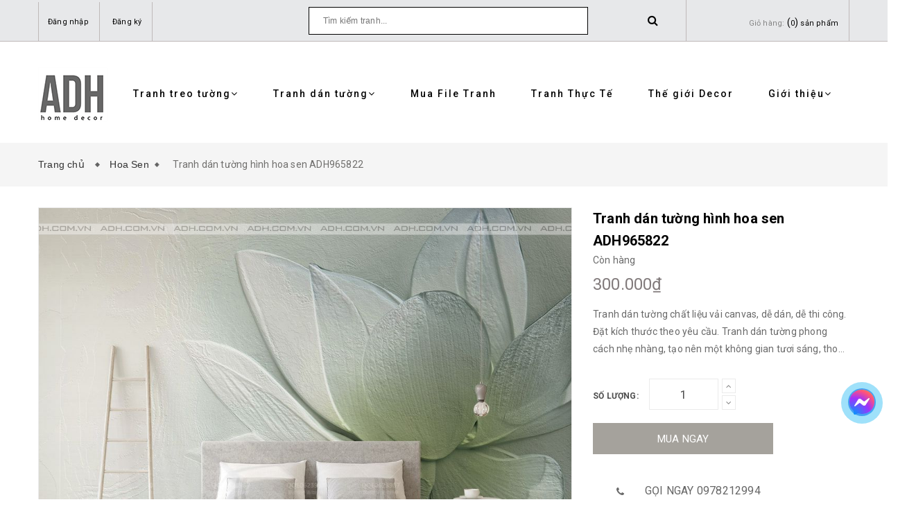

--- FILE ---
content_type: text/html; charset=utf-8
request_url: https://adh.com.vn/tranh-dan-tuong-hinh-hoa-sen-adh965822
body_size: 17000
content:
<!doctype html>
<!--[if lt IE 7]><html class="no-js lt-ie9 lt-ie8 lt-ie7" lang="en"> <![endif]-->
<!--[if IE 7]><html class="no-js lt-ie9 lt-ie8" lang="en"> <![endif]-->
<!--[if IE 8]><html class="no-js lt-ie9" lang="en"> <![endif]-->
<!--[if IE 9 ]><html class="ie9 no-js"> <![endif]-->
<!--[if (gt IE 9)|!(IE)]><!--> <html class="no-js" lang="vi"> <!--<![endif]-->
<head>
	<!-- Facebook Pixel Code -->
	<script>
		!function(f,b,e,v,n,t,s)
		{if(f.fbq)return;n=f.fbq=function(){n.callMethod?
			n.callMethod.apply(n,arguments):n.queue.push(arguments)};
		 if(!f._fbq)f._fbq=n;n.push=n;n.loaded=!0;n.version='2.0';
		 n.queue=[];t=b.createElement(e);t.async=!0;
		 t.src=v;s=b.getElementsByTagName(e)[0];
		 s.parentNode.insertBefore(t,s)}(window, document,'script',
										 'https://connect.facebook.net/en_US/fbevents.js');
		fbq('init', '1225908894282320');
		fbq('track', 'PageView');
	</script>
	<noscript><img height="1" width="1" style="display:none"
				   src="https://www.facebook.com/tr?id=1225908894282320&ev=PageView&noscript=1"
				   /></noscript>
	<!-- End Facebook Pixel Code -->
	<meta charset="UTF-8" />
	<meta name="viewport" content="width=device-width, initial-scale=1, maximum-scale=1">			
	<title>
		Tranh dán tường hình hoa sen ADH965822
		
		
		 ADH-ART DREAM HOUSE			
	</title>		
	<!-- ================= Page description ================== -->
	
	<meta name="description" content="Tranh d&#225;n tường chất liệu vải canvas, dễ d&#225;n, dễ thi c&#244;ng. Đặt k&#237;ch thước theo y&#234;u cầu. Tranh d&#225;n tường phong c&#225;ch nhẹ nh&#224;ng, tạo n&#234;n một kh&#244;ng gian tươi s&#225;ng, thoải m&#225;i đầy thi vị">
	
	<!-- ================= Meta ================== -->
	<meta name="keywords" content="Tranh dán tường hình hoa sen ADH965822, Hoa Sen, Tranh Dán Tường, Hoa, Hoa Sen, Lá, Màu xanh, Tranh canvas, Tranh hiện đại, Tranh Hoa, Tranh phong cảnh, Tranh trang trí, ADH-ART DREAM HOUSE, adh.com.vn"/>		
	<link rel="canonical" href="https://adh.com.vn/tranh-dan-tuong-hinh-hoa-sen-adh965822"/>
	<meta name='revisit-after' content='1 days' />
	<meta name="robots" content="noodp,index,follow" />
	<!-- ================= Favicon ================== -->
	
	<link rel="icon" href="//bizweb.dktcdn.net/100/321/594/themes/673058/assets/favicon.png?1722498769506" type="image/x-icon" />
	
	<!-- ================= Google Fonts ================== -->
	
	
		
	<!-- Product meta ================================================== -->
	

  <meta property="og:type" content="product">
  <meta property="og:title" content="Tranh dán tường hình hoa sen ADH965822">
  
    <meta property="og:image" content="http://bizweb.dktcdn.net/thumb/grande/100/321/594/products/adh18469028-0-2a0a7e28-22ea-44dd-9a29-fa1618a1e0d4.jpg?v=1588841192460">
    <meta property="og:image:secure_url" content="https://bizweb.dktcdn.net/thumb/grande/100/321/594/products/adh18469028-0-2a0a7e28-22ea-44dd-9a29-fa1618a1e0d4.jpg?v=1588841192460">
  
  <meta property="og:price:amount" content="300.000">
  <meta property="og:price:currency" content="VND">

<meta property="og:description" content="Tranh dán tường chất liệu vải canvas, dễ dán, dễ thi công. Đặt kích thước theo yêu cầu. Tranh dán tường phong cách nhẹ nhàng, tạo nên một không gian tươi sáng, thoải mái đầy thi vị">
<meta property="og:url" content="https://adh.com.vn/tranh-dan-tuong-hinh-hoa-sen-adh965822">
<meta property="og:site_name" content="ADH-ART DREAM HOUSE">


	<!-- fonts --> 
	<script src="//code.jquery.com/jquery-1.11.1.min.js" integrity="sha256-VAvG3sHdS5LqTT+5A/aeq/bZGa/Uj04xKxY8KM/w9EE=" crossorigin="anonymous"></script>
	<script src="//maxcdn.bootstrapcdn.com/bootstrap/3.1.1/js/bootstrap.min.js" type="text/javascript"></script>
	<script src="//bizweb.dktcdn.net/100/321/594/themes/673058/assets/jquery-2.2.3.min.js?1722498769506" type="text/javascript"></script>
	<script src="//cdnjs.cloudflare.com/ajax/libs/jquery-parallax/1.1.3/jquery-parallax-min.js" type="text/javascript"></script>
	<script src="//cdnjs.cloudflare.com/ajax/libs/owl-carousel/1.3.3/owl.carousel.min.js" type="text/javascript"></script>
	<script src="//bizweb.dktcdn.net/100/321/594/themes/673058/assets/resize.js?1722498769506" type="text/javascript"></script>
	
	<script src="//cdnjs.cloudflare.com/ajax/libs/jquery.isotope/1.5.25/jquery.isotope.min.js" type="text/javascript"></script>
	<script src="//cdnjs.cloudflare.com/ajax/libs/flexslider/2.2.0/jquery.flexslider-min.js" type="text/javascript"></script>
	<script src="//bizweb.dktcdn.net/100/321/594/themes/673058/assets/modernizr-2.8.3.min.js?1722498769506" type="text/javascript"></script>
	<!-- Styles -->
	<link href='https://fonts.googleapis.com/css?family=Roboto:400,300,300italic,400italic,500,500italic,700,700italic,900,900italic&subset=latin,vietnamese,latin-ext' rel='stylesheet' type='text/css'>
	<link href='https://fonts.googleapis.com/css?family=Roboto+Slab:400,300,700&subset=latin,vietnamese,latin-ext' rel='stylesheet' type='text/css'>
	<link rel="stylesheet" href="//maxcdn.bootstrapcdn.com/font-awesome/4.5.0/css/font-awesome.min.css">
	<link rel="stylesheet" href="https://maxcdn.bootstrapcdn.com/bootstrap/3.3.7/css/bootstrap.min.css" integrity="sha384-BVYiiSIFeK1dGmJRAkycuHAHRg32OmUcww7on3RYdg4Va+PmSTsz/K68vbdEjh4u" crossorigin="anonymous">
	<link href="//cdnjs.cloudflare.com/ajax/libs/font-awesome/4.5.0/css/font-awesome.min.css" rel="stylesheet" type="text/css" media="all" />
	<link href="//cdnjs.cloudflare.com/ajax/libs/owl-carousel/1.3.3/owl.carousel.min.css" rel="stylesheet" type="text/css" media="all" />
	<link href="//bizweb.dktcdn.net/100/321/594/themes/673058/assets/jgrowl.css?1722498769506" rel="stylesheet" type="text/css" media="all" />
	<link href="//bizweb.dktcdn.net/100/321/594/themes/673058/assets/multi-columns-row.css?1722498769506" rel="stylesheet" type="text/css" media="all" />
	<link href="//cdnjs.cloudflare.com/ajax/libs/owl-carousel/1.3.3/owl.theme.min.css" rel="stylesheet" type="text/css" media="all" />
	<link href="//bizweb.dktcdn.net/100/321/594/themes/673058/assets/base.scss.css?1722498769506" rel="stylesheet" type="text/css" media="all" />		
	<link href="//bizweb.dktcdn.net/100/321/594/themes/673058/assets/style.scss.css?1722498769506" rel="stylesheet" type="text/css" media="all" />		
	<link href="//bizweb.dktcdn.net/100/321/594/themes/673058/assets/update.scss.css?1722498769506" rel="stylesheet" type="text/css" media="all" />		
	<link href="//bizweb.dktcdn.net/100/321/594/themes/673058/assets/module.scss.css?1722498769506" rel="stylesheet" type="text/css" media="all" />
	<link href="//bizweb.dktcdn.net/100/321/594/themes/673058/assets/responsive.scss.css?1722498769506" rel="stylesheet" type="text/css" media="all" />
	<link href="//bizweb.dktcdn.net/100/321/594/themes/673058/assets/settings.css?1722498769506" rel="stylesheet" type="text/css" media="all" />
	<link href="//bizweb.dktcdn.net/100/321/594/themes/673058/assets/main_styles.css?1722498769506" rel="stylesheet" type="text/css" media="all" />
	<!-- Header hook for plugins ================================================== -->
	<script>
	var Bizweb = Bizweb || {};
	Bizweb.store = 'tranhadh.mysapo.net';
	Bizweb.id = 321594;
	Bizweb.theme = {"id":673058,"name":"Mendover","role":"main"};
	Bizweb.template = 'product';
	if(!Bizweb.fbEventId)  Bizweb.fbEventId = 'xxxxxxxx-xxxx-4xxx-yxxx-xxxxxxxxxxxx'.replace(/[xy]/g, function (c) {
	var r = Math.random() * 16 | 0, v = c == 'x' ? r : (r & 0x3 | 0x8);
				return v.toString(16);
			});		
</script>
<script>
	(function () {
		function asyncLoad() {
			var urls = ["https://newcollectionfilter.sapoapps.vn/genscript/script.js?store=tranhadh.mysapo.net","//productreviews.sapoapps.vn/assets/js/productreviews.min.js?store=tranhadh.mysapo.net","https://availablenotice.sapoapps.vn/scripts/ab_availablenotice_scripttag.min.js?store=tranhadh.mysapo.net","https://googleshopping.sapoapps.vn/conversion-tracker/global-tag/1779.js?store=tranhadh.mysapo.net","https://googleshopping.sapoapps.vn/conversion-tracker/event-tag/1779.js?store=tranhadh.mysapo.net","https://google-shopping.sapoapps.vn/conversion-tracker/global-tag/3603.js?store=tranhadh.mysapo.net","https://google-shopping.sapoapps.vn/conversion-tracker/event-tag/3603.js?store=tranhadh.mysapo.net"];
			for (var i = 0; i < urls.length; i++) {
				var s = document.createElement('script');
				s.type = 'text/javascript';
				s.async = true;
				s.src = urls[i];
				var x = document.getElementsByTagName('script')[0];
				x.parentNode.insertBefore(s, x);
			}
		};
		window.attachEvent ? window.attachEvent('onload', asyncLoad) : window.addEventListener('load', asyncLoad, false);
	})();
</script>


<script>
	window.BizwebAnalytics = window.BizwebAnalytics || {};
	window.BizwebAnalytics.meta = window.BizwebAnalytics.meta || {};
	window.BizwebAnalytics.meta.currency = 'VND';
	window.BizwebAnalytics.tracking_url = '/s';

	var meta = {};
	
	meta.product = {"id": 12447487, "vendor": "ADH", "name": "Tranh dán tường hình hoa sen ADH965822",
	"type": "Tranh dán tường", "price": 300000 };
	
	
	for (var attr in meta) {
	window.BizwebAnalytics.meta[attr] = meta[attr];
	}
</script>

	
		<script src="/dist/js/stats.min.js?v=96f2ff2"></script>
	












	<!--[if lt IE 9]>
<script src="//html5shim.googlecode.com/svn/trunk/html5.js"></script>
<script src="css3-mediaqueries-js.googlecode.com/svn/trunk/css3-mediaqueries.js"></script>
<![endif]-->   
	<!--[if lt IE 9]>
<script src="//bizweb.dktcdn.net/100/321/594/themes/673058/assets/respond.min.js?1722498769506" type="text/javascript"></script>
<![endif]-->
	<!-- Bizweb javascript customer -->
	
	

	<!-- Bizweb conter for header -->
	<script>
	var Bizweb = Bizweb || {};
	Bizweb.store = 'tranhadh.mysapo.net';
	Bizweb.id = 321594;
	Bizweb.theme = {"id":673058,"name":"Mendover","role":"main"};
	Bizweb.template = 'product';
	if(!Bizweb.fbEventId)  Bizweb.fbEventId = 'xxxxxxxx-xxxx-4xxx-yxxx-xxxxxxxxxxxx'.replace(/[xy]/g, function (c) {
	var r = Math.random() * 16 | 0, v = c == 'x' ? r : (r & 0x3 | 0x8);
				return v.toString(16);
			});		
</script>
<script>
	(function () {
		function asyncLoad() {
			var urls = ["https://newcollectionfilter.sapoapps.vn/genscript/script.js?store=tranhadh.mysapo.net","//productreviews.sapoapps.vn/assets/js/productreviews.min.js?store=tranhadh.mysapo.net","https://availablenotice.sapoapps.vn/scripts/ab_availablenotice_scripttag.min.js?store=tranhadh.mysapo.net","https://googleshopping.sapoapps.vn/conversion-tracker/global-tag/1779.js?store=tranhadh.mysapo.net","https://googleshopping.sapoapps.vn/conversion-tracker/event-tag/1779.js?store=tranhadh.mysapo.net","https://google-shopping.sapoapps.vn/conversion-tracker/global-tag/3603.js?store=tranhadh.mysapo.net","https://google-shopping.sapoapps.vn/conversion-tracker/event-tag/3603.js?store=tranhadh.mysapo.net"];
			for (var i = 0; i < urls.length; i++) {
				var s = document.createElement('script');
				s.type = 'text/javascript';
				s.async = true;
				s.src = urls[i];
				var x = document.getElementsByTagName('script')[0];
				x.parentNode.insertBefore(s, x);
			}
		};
		window.attachEvent ? window.attachEvent('onload', asyncLoad) : window.addEventListener('load', asyncLoad, false);
	})();
</script>


<script>
	window.BizwebAnalytics = window.BizwebAnalytics || {};
	window.BizwebAnalytics.meta = window.BizwebAnalytics.meta || {};
	window.BizwebAnalytics.meta.currency = 'VND';
	window.BizwebAnalytics.tracking_url = '/s';

	var meta = {};
	
	meta.product = {"id": 12447487, "vendor": "ADH", "name": "Tranh dán tường hình hoa sen ADH965822",
	"type": "Tranh dán tường", "price": 300000 };
	
	
	for (var attr in meta) {
	window.BizwebAnalytics.meta[attr] = meta[attr];
	}
</script>

	
		<script src="/dist/js/stats.min.js?v=96f2ff2"></script>
	












	<link href="//bizweb.dktcdn.net/100/321/594/themes/673058/assets/cf-stylesheet.css?1722498769506" rel="stylesheet" type="text/css" media="all" />
	<script>var ProductReviewsAppUtil=ProductReviewsAppUtil || {};</script>
	<link href="//bizweb.dktcdn.net/100/321/594/themes/673058/assets/appbulk-available-notice.css?1722498769506" rel="stylesheet" type="text/css" media="all" />
</head>
<body>

	<!-- Menu mobile -->
<div id="mySidenav" class="sidenav menu_mobile hidden-md hidden-lg">
	<span class="close_menu">
	</span>
	<div class="content_memu_mb">
		<div class="link_list_mobile">
			<ul class="ct-mobile">
				
				
				<li class="level0 level-top parent">
					<a href="javascript:void(0)" class="click-one-z">
						Tranh treo tường 
						<i class="ti-plus fa fa-angle-right"></i>
					</a>
					<ul class="level0 sub-menu" style="display: none">
						
						<li class="level1">
							<a href="/phong-canh-1"><span>Phong Cảnh</span></a>
							
						</li>
						
						<li class="level1">
							<a href="/tropical-1"><span>Tropical</span></a>
							
						</li>
						
						<li class="level1">
							<a href="/con-nguoi"><span>Con Người</span></a>
							
						</li>
						
						<li class="level1">
							<a href="/kien-truc-thanh-pho"><span>Kiến trúc- Thành phố</span></a>
							
						</li>
						
						<li class="level1">
							<a href="/truu-tuong-1"><span>Trừu tượng</span></a>
							
						</li>
						
						<li class="level1">
							<a href="/thien-nhien"><span>Thiên Nhiên</span></a>
							
						</li>
						
						<li class="level1">
							<a href="/hoa"><span>Hoa</span></a>
							
						</li>
						
						<li class="level1">
							<a href="/dong-vat-1"><span>Động Vật</span></a>
							
						</li>
						
						<li class="level1">
							<a href="/tre-em"><span>Trẻ Em</span></a>
							
						</li>
						
						<li class="level1">
							<a href="/teen-manga"><span>Teen Manga</span></a>
							
						</li>
						
						<li class="level1">
							<a href="/chim-cong"><span>Chim công</span></a>
							
						</li>
						
						<li class="level1">
							<a href="/cuu-ngu-quan-hoi"><span>Cửu Ngư Quần Hội</span></a>
							
						</li>
						
						<li class="level1">
							<a href="/vu-tru-space"><span>Vũ Trụ - Space</span></a>
							
						</li>
						
						<li class="level1">
							<a href="/la-cay"><span>Lá Cây</span></a>
							
						</li>
						
						<li class="level1">
							<a href="/drink-goblet"><span>Drink - Goblet</span></a>
							
						</li>
						
						<li class="level1">
							<a href="/tranh-khung-samurai"><span>Tranh khung SAMURAI</span></a>
							
						</li>
						
						<li class="level1">
							<a href="/cac-chat-lieu"><span>Các Chất Liệu (Printing materials) :</span></a>
							
						</li>
						
					</ul>
				</li>
				
				
				
				<li class="level0 level-top parent">
					<a href="javascript:void(0)" class="click-one-z">
						Tranh dán tường 
						<i class="ti-plus fa fa-angle-right"></i>
					</a>
					<ul class="level0 sub-menu" style="display: none">
						
						<li class="level1">
							<a href="/hang-cay"><span>Hàng Cây</span></a>
							
						</li>
						
						<li class="level1">
							<a href="/hoa-flower"><span>Hoa -Flower</span></a>
							
						</li>
						
						<li class="level1">
							<a href="/rung"><span>Rừng</span></a>
							
						</li>
						
						<li class="level1">
							<a href="/tropical"><span>Tropical</span></a>
							
						</li>
						
						<li class="level1">
							<a href="/vintage"><span>Vintage</span></a>
							
						</li>
						
						<li class="level1">
							<a href="/tuong-wall"><span>Tường- Wall</span></a>
							
						</li>
						
						<li class="level1">
							<a href="/phong-canh"><span>Phong Cảnh</span></a>
							
						</li>
						
						<li class="level1">
							<a href="/canh-duong-pho"><span>Cảnh đường phố</span></a>
							
						</li>
						
						<li class="level1">
							<a href="/thanh-pho-city"><span>Thành Phố - City</span></a>
							
						</li>
						
						<li class="level1">
							<a href="/tre-em-kid"><span>Trẻ Em - Kid</span></a>
							
						</li>
						
						<li class="level1">
							<a href="/thac-nuoc"><span>Thác Nước</span></a>
							
						</li>
						
						<li class="level1">
							<a href="/du-lich-dia-danh"><span>Du Lịch - Địa Danh</span></a>
							
						</li>
						
						<li class="level1">
							<a href="/dong-vat"><span>Động Vật</span></a>
							
						</li>
						
						<li class="level1">
							<a href="/canh-song-nuoc"><span>Cảnh Sông Nước</span></a>
							
						</li>
						
						<li class="level1">
							<a href="/la"><span>Lá</span></a>
							
						</li>
						
						<li class="level1">
							<a href="/chim-hong-hac-flamingo"><span>Chim Hồng Hạc- Flamingo</span></a>
							
						</li>
						
						<li class="level1">
							<a href="/chim"><span>Chim</span></a>
							
						</li>
						
						<li class="level1">
							<a href="/o-to-car"><span>Ô tô- Car</span></a>
							
						</li>
						
						<li class="level1">
							<a href="/cafe-tra-sua"><span>Cafe - Trà Sữa</span></a>
							
						</li>
						
						<li class="level1">
							<a href="/truu-tuong"><span>Trừu Tượng</span></a>
							
						</li>
						
						<li class="level1">
							<a href="/phong-cach-3d"><span>Phong cách 3D</span></a>
							
						</li>
						
						<li class="level1">
							<a href="/bar-hip-hop-graffiti"><span>Bar- Hip hop- Graffiti</span></a>
							
						</li>
						
						<li class="level1">
							<a href="/art-ve-net"><span>Art- Vẽ nét</span></a>
							
						</li>
						
						<li class="level1">
							<a href="/vu-tru-khoa-hoc-vien-tuong"><span>Vũ Trụ- Khoa Học Viễn Tưởng</span></a>
							
						</li>
						
						<li class="level1">
							<a href="/den-trang-xam"><span>Đen Trắng - Xám</span></a>
							
						</li>
						
						<li class="level1">
							<a href="/mau-hong"><span>Màu Hồng</span></a>
							
						</li>
						
						<li class="level1">
							<a href="/mau-vang"><span>Màu Vàng</span></a>
							
						</li>
						
						<li class="level1">
							<a href="/mau-tim"><span>Màu Tím</span></a>
							
						</li>
						
						<li class="level1">
							<a href="/tranh-bat-ma"><span>Tranh Bát Mã</span></a>
							
						</li>
						
						<li class="level1">
							<a href="/son-thuy"><span>Sơn Thủy Đứng</span></a>
							
						</li>
						
						<li class="level1">
							<a href="/son-thuy-1"><span>Sơn Thủy</span></a>
							
						</li>
						
						<li class="level1">
							<a href="/san-pham-ban-chay"><span>SẢN PHẨM BÁN CHẠY</span></a>
							
							<i class="ti-plus fa fa-angle-right"></i>
							<ul class="level1 sub-menu" style="display:none;">
								
							</ul>
							
						</li>
						
						<li class="level1">
							<a href="/huou"><span>Hươu</span></a>
							
						</li>
						
						<li class="level1">
							<a href="/hoa-mau-don"><span>Hoa Mẫu Đơn</span></a>
							
						</li>
						
						<li class="level1">
							<a href="/hoa-dao"><span>Hoa Đào</span></a>
							
						</li>
						
						<li class="level1">
							<a href="/toc-barber"><span>Tóc - Barber</span></a>
							
						</li>
						
						<li class="level1">
							<a href="/karaoke"><span>Karaoke</span></a>
							
						</li>
						
						<li class="level1">
							<a href="/bien-sea"><span>Biển- Sea</span></a>
							
						</li>
						
						<li class="level1">
							<a href="/quan-an-nha-hang"><span>Quán Ăn - Nhà Hàng</span></a>
							
						</li>
						
						<li class="level1">
							<a href="/spa-lam-dep-my-pham-nail"><span>Spa- Làm đẹp- Mỹ Phẩm- Nail</span></a>
							
						</li>
						
						<li class="level1">
							<a href="/tranh-3d-gia-ngoc"><span>Tranh 3D Giả Ngọc</span></a>
							
						</li>
						
						<li class="level1">
							<a href="/tranh-linh-thu"><span>Tranh Linh Thú</span></a>
							
						</li>
						
						<li class="level1">
							<a href="/samurai"><span>SAMURAI</span></a>
							
						</li>
						
						<li class="level1">
							<a href="/cac-chat-lieu"><span>Các Chất Liệu (Printing materials) :</span></a>
							
						</li>
						
					</ul>
				</li>
				
				
				
				<li class="level0 level-top parent">
					<a href="/mua-file-tranh">
						Mua File Tranh
					</a>
				</li>
				
				
				
				<li class="level0 level-top parent">
					<a href="/tranh-thuc-te-1">
						Tranh Thực Tế
					</a>
				</li>
				
				
				
				<li class="level0 level-top parent">
					<a href="/the-gioi-decor">
						Thế giới Decor
					</a>
				</li>
				
				
				
				<li class="level0 level-top parent">
					<a href="javascript:void(0)" class="click-one-z">
						Giới thiệu 
						<i class="ti-plus fa fa-angle-right"></i>
					</a>
					<ul class="level0 sub-menu" style="display: none">
						
					</ul>
				</li>
				
				

			</ul>
		</div>
	</div>
</div>
	<div class="fix_height_mobile" style="float:left;width:100%;">
		<div class="ops"></div>

		<header class="tz-header tz-header2 ">
	<div class="overlay"></div>
	<div class="header-top-bar">
		<div class="container no-pad-768">
			<div class="fvc">
				<div class="col-sm-4 col-xs-2 col-lg-4 col-md-4 no-pad-left">
					<div class="header-left">
						<div class="menu-top-menu visible-xs">
							
							<a href="/account/login" class=""><i class="fa fa-user"></i></a>

							
							<ul class="reg_mobile">
								
								<li><a href="/account/login">Đăng nhập</a></li>
								<li><a href="/account/register">Đăng ký</a></li>
								
							</ul>
						</div>
						<div class="menu-top-menu hidden-xs">
							<ul>
								
								<li><a href="/account/login">Đăng nhập</a></li>
								<li><a href="/account/register">Đăng ký</a></li>
								
							</ul>
						</div>
					</div>
				</div>
				<div class="col-sm-8 col-xs-10 col-lg-8 col-md-8 no-pad-right">
					<div class="search-cart-list">
						<div class="header-search">
							<form action="/search" method="get" >
								<div class="show_search">
									<input type="text" placeholder="Tìm kiếm tranh..." name="query" maxlength="70">
									<input class="hidden" type="submit" value="">
									<button style="border:none;">
										<i class="fa fa-search"></i>
									</button>
								</div>
							</form>
						</div>
						<div class="cart-total">
							<ul>
								<li>
									<a class="cart-toggler" href="/cart">
										<span class="cart-no"> 
											<span class="cart-icon"></span> 
											<span class="hidden-xs" style="color:#848484;font-size: 11px;"> Giỏ hàng:</span>
											(<span class="count_item_pr" style="font-size: 11px;" id="cart-total" >
											0
											</span>)
											<span class="hidden-xs" style="font-size: 11px;">sản phẩm</span>
										</span>
									</a>
									<div class="mini-cart-content shopping_cart">

									</div>
								</li>
							</ul>
						</div>
					</div>
				</div>
			</div>
		</div>
	</div>
	<div id="menu-fix">								
		<div class="container" id="open_menu_mobile">
			<h3 class="tz-logo pull-left">
				
				<a class="logo logo-wrapper " href="/">					
					<img src="//bizweb.dktcdn.net/100/321/594/themes/673058/assets/logo.png?1722498769506" alt="logo ">					
				</a>
				
			</h3>

			<button class="btn-navbar tz_icon_menu pull-right  visible-xs visible-sm" type="button">
				<i class="fa fa-bars"></i> MENU
			</button>
			<nav class="pull-right">
				<ul class="nav-collapse">
					
					
					<li>
						<a href="/tranh-treo-tuong">Tranh treo tường<span data-toggle="dropdown" class="dropdown-toggle fa fa-angle-down"></span></a>

						<div class="nav-child dropdown-menu mega-dropdown-menu">
							<div class="mega-dropdown-inner">
								<div class="row">
									<div data-width="12" class="col-md-12 mega-col-nav">
										<div class="mega-inner">
											<ul class="mega-nav level1">
												
												
												<li>
													<a href="/phong-canh-1">Phong Cảnh</a>
												</li>
												
												
												
												<li>
													<a href="/tropical-1">Tropical</a>
												</li>
												
												
												
												<li>
													<a href="/con-nguoi">Con Người</a>
												</li>
												
												
												
												<li>
													<a href="/kien-truc-thanh-pho">Kiến trúc- Thành phố</a>
												</li>
												
												
												
												<li>
													<a href="/truu-tuong-1">Trừu tượng</a>
												</li>
												
												
												
												<li>
													<a href="/thien-nhien">Thiên Nhiên</a>
												</li>
												
												
												
												<li>
													<a href="/hoa">Hoa</a>
												</li>
												
												
												
												<li>
													<a href="/dong-vat-1">Động Vật</a>
												</li>
												
												
												
												<li>
													<a href="/tre-em">Trẻ Em</a>
												</li>
												
												
												
												<li>
													<a href="/teen-manga">Teen Manga</a>
												</li>
												
												
												
												<li>
													<a href="/chim-cong">Chim công</a>
												</li>
												
												
												
												<li>
													<a href="/cuu-ngu-quan-hoi">Cửu Ngư Quần Hội</a>
												</li>
												
												
												
												<li>
													<a href="/vu-tru-space">Vũ Trụ - Space</a>
												</li>
												
												
												
												<li>
													<a href="/la-cay">Lá Cây</a>
												</li>
												
												
												
												<li>
													<a href="/drink-goblet">Drink - Goblet</a>
												</li>
												
												
												
												<li>
													<a href="/tranh-khung-samurai">Tranh khung SAMURAI</a>
												</li>
												
												
												
												<li>
													<a href="/cac-chat-lieu">Các Chất Liệu (Printing materials) :</a>
												</li>
												
												
											</ul>
										</div>
									</div>
								</div>
							</div>
						</div>
					</li>
					
					
					
					<li>
						<a href="/tranh-dan-tuong">Tranh dán tường<span data-toggle="dropdown" class="dropdown-toggle fa fa-angle-down"></span></a>

						<div class="nav-child dropdown-menu mega-dropdown-menu">
							<div class="mega-dropdown-inner">
								<div class="row">
									<div data-width="12" class="col-md-12 mega-col-nav">
										<div class="mega-inner">
											<ul class="mega-nav level1">
												
												
												<li>
													<a href="/hang-cay">Hàng Cây</a>
												</li>
												
												
												
												<li>
													<a href="/hoa-flower">Hoa -Flower</a>
												</li>
												
												
												
												<li>
													<a href="/rung">Rừng</a>
												</li>
												
												
												
												<li>
													<a href="/tropical">Tropical</a>
												</li>
												
												
												
												<li>
													<a href="/vintage">Vintage</a>
												</li>
												
												
												
												<li>
													<a href="/tuong-wall">Tường- Wall</a>
												</li>
												
												
												
												<li>
													<a href="/phong-canh">Phong Cảnh</a>
												</li>
												
												
												
												<li>
													<a href="/canh-duong-pho">Cảnh đường phố</a>
												</li>
												
												
												
												<li>
													<a href="/thanh-pho-city">Thành Phố - City</a>
												</li>
												
												
												
												<li>
													<a href="/tre-em-kid">Trẻ Em - Kid</a>
												</li>
												
												
												
												<li>
													<a href="/thac-nuoc">Thác Nước</a>
												</li>
												
												
												
												<li>
													<a href="/du-lich-dia-danh">Du Lịch - Địa Danh</a>
												</li>
												
												
												
												<li>
													<a href="/dong-vat">Động Vật</a>
												</li>
												
												
												
												<li>
													<a href="/canh-song-nuoc">Cảnh Sông Nước</a>
												</li>
												
												
												
												<li>
													<a href="/la">Lá</a>
												</li>
												
												
												
												<li>
													<a href="/chim-hong-hac-flamingo">Chim Hồng Hạc- Flamingo</a>
												</li>
												
												
												
												<li>
													<a href="/chim">Chim</a>
												</li>
												
												
												
												<li>
													<a href="/o-to-car">Ô tô- Car</a>
												</li>
												
												
												
												<li>
													<a href="/cafe-tra-sua">Cafe - Trà Sữa</a>
												</li>
												
												
												
												<li>
													<a href="/truu-tuong">Trừu Tượng</a>
												</li>
												
												
												
												<li>
													<a href="/phong-cach-3d">Phong cách 3D</a>
												</li>
												
												
												
												<li>
													<a href="/bar-hip-hop-graffiti">Bar- Hip hop- Graffiti</a>
												</li>
												
												
												
												<li>
													<a href="/art-ve-net">Art- Vẽ nét</a>
												</li>
												
												
												
												<li>
													<a href="/vu-tru-khoa-hoc-vien-tuong">Vũ Trụ- Khoa Học Viễn Tưởng</a>
												</li>
												
												
												
												<li>
													<a href="/den-trang-xam">Đen Trắng - Xám</a>
												</li>
												
												
												
												<li>
													<a href="/mau-hong">Màu Hồng</a>
												</li>
												
												
												
												<li>
													<a href="/mau-vang">Màu Vàng</a>
												</li>
												
												
												
												<li>
													<a href="/mau-tim">Màu Tím</a>
												</li>
												
												
												
												<li>
													<a href="/tranh-bat-ma">Tranh Bát Mã</a>
												</li>
												
												
												
												<li>
													<a href="/son-thuy">Sơn Thủy Đứng</a>
												</li>
												
												
												
												<li>
													<a href="/son-thuy-1">Sơn Thủy</a>
												</li>
												
												
												
												<li>
													<a href="/san-pham-ban-chay">SẢN PHẨM BÁN CHẠY</a>
													<i style="float:right;line-height: 30px;" class="click_show fa fa-angle-right"></i>
													<ul class="mega-nav level1 click_hiden">
														
													</ul>
												</li>
												
												
												
												<li>
													<a href="/huou">Hươu</a>
												</li>
												
												
												
												<li>
													<a href="/hoa-mau-don">Hoa Mẫu Đơn</a>
												</li>
												
												
												
												<li>
													<a href="/hoa-dao">Hoa Đào</a>
												</li>
												
												
												
												<li>
													<a href="/toc-barber">Tóc - Barber</a>
												</li>
												
												
												
												<li>
													<a href="/karaoke">Karaoke</a>
												</li>
												
												
												
												<li>
													<a href="/bien-sea">Biển- Sea</a>
												</li>
												
												
												
												<li>
													<a href="/quan-an-nha-hang">Quán Ăn - Nhà Hàng</a>
												</li>
												
												
												
												<li>
													<a href="/spa-lam-dep-my-pham-nail">Spa- Làm đẹp- Mỹ Phẩm- Nail</a>
												</li>
												
												
												
												<li>
													<a href="/tranh-3d-gia-ngoc">Tranh 3D Giả Ngọc</a>
												</li>
												
												
												
												<li>
													<a href="/tranh-linh-thu">Tranh Linh Thú</a>
												</li>
												
												
												
												<li>
													<a href="/samurai">SAMURAI</a>
												</li>
												
												
												
												<li>
													<a href="/cac-chat-lieu">Các Chất Liệu (Printing materials) :</a>
												</li>
												
												
											</ul>
										</div>
									</div>
								</div>
							</div>
						</div>
					</li>
					
					
					
					<li>
						<a href="/mua-file-tranh">Mua File Tranh</a>
					</li>
					
					
					
					<li>
						<a href="/tranh-thuc-te-1">Tranh Thực Tế</a>
					</li>
					
					
					
					<li>
						<a href="/the-gioi-decor">Thế giới Decor</a>
					</li>
					
					
					
					<li>
						<a href="/lien-he">Giới thiệu<span data-toggle="dropdown" class="dropdown-toggle fa fa-angle-down"></span></a>

						<div class="nav-child dropdown-menu mega-dropdown-menu">
							<div class="mega-dropdown-inner">
								<div class="row">
									<div data-width="12" class="col-md-12 mega-col-nav">
										<div class="mega-inner">
											<ul class="mega-nav level1">
												
											</ul>
										</div>
									</div>
								</div>
							</div>
						</div>
					</li>
					
					
				</ul>
			</nav>
		</div><!--end class container-->
	</div>
</header><!--end class tz-header-->
		<div class="fvc" style="float:left;width:100%;">
			
<div class="banner_page_list">
	
	<h1>Tranh dán tường hình hoa sen ADH965822</h1>
	
</div>
<div class="breadcrumbs">
	<div class="container">
		<ul>
			<li class="home"> <a href="/" title="Trang chủ">Trang chủ &nbsp;</a></li>
			<!-- blog -->
			
			<li>
				
				<a itemprop="url" href="hoa-sen-1" itemprop="title" title="Hoa Sen">Hoa Sen</a>
				&nbsp;
												

			</li>

			<li><strong>Tranh dán tường hình hoa sen ADH965822</strong></li>

			<!-- search -->
			
			<!-- current_tags -->
			





			
		</ul>
	</div>
</div>






<div class="product-view-area" itemscope itemtype="http://schema.org/Product">
	<meta itemprop="url" content="//adh.com.vn/tranh-dan-tuong-hinh-hoa-sen-adh965822">
	<meta itemprop="image" content="//bizweb.dktcdn.net/thumb/grande/100/321/594/products/adh18469028-0-2a0a7e28-22ea-44dd-9a29-fa1618a1e0d4.jpg?v=1588841192460">
	<meta itemprop="shop-currency" content="VND">
	<div class="container">
		<div class="row">
			<div class="col-xs-12 col-sm-12 col-lg-8 col-md-8">
				
				
				
				
				
				<div id="sync1" class="not-dqowl owl-carousel large-image">
					
					<div class="item checkurl">
						<img class="sp-image" src="//bizweb.dktcdn.net/thumb/2048x2048/100/321/594/products/adh18469028-0-2a0a7e28-22ea-44dd-9a29-fa1618a1e0d4.jpg?v=1588841192460" alt="Tranh dán tường hình hoa sen ADH965822" />
					</div>
					
				</div>
				
				
				
			</div>
			<div class="col-xs-12 col-sm-12 col-lg-4 col-md-4">
				<div class="product-details-area">
					<div class="product-description details-prox">
						<form action="/cart/add" method="post" enctype="multipart/form-data" id="add-to-cart-form" class="cart">
							<h1 class="name" itemprop="name">Tranh dán tường hình hoa sen ADH965822</h1>
							<div class="short-description">
								<span class="inventory_quantity">
									
									<p class="stock-status">Còn hàng</p>
									
								</span>
								<div class="price-box-small">

									
									<span itemprop="price" class="special-price" style="font-size: 24px;">300.000₫</span> <!-- Giá -->
									

									
								</div>
								
								<p class="des_content text3line">
									
									Tranh dán tường chất liệu vải canvas, dễ dán, dễ thi công. Đặt kích thước theo yêu cầu. Tranh dán tường phong cách nhẹ nhàng, tạo nên một không gian tươi sáng, thoải mái đầy thi vị
									
								</p>
								
							</div>
							<div class="form_action">
								
								<input type="hidden" name="variantId" value="20130343" />
								
								<div class="form_x ">
									<div class="add-to-cart">
										<label for="qty">Số lượng:</label>
										<div class="pull-left">
											<div class=" pull-left">
												<input onkeyup="valid(this,'numbers')" onblur="valid(this,'numbers')" min="1"  type="text" title="Số lượng" value="1"  id="qtym"  name="quantity" class="input-text" >
												<div class="btn_count">
													<button onClick="var result = document.getElementById('qtym'); var qtypro = result.value; if( !isNaN( qtypro )) result.value++;return false;"  type="button"><i class="fa fa-angle-up"></i></button>
													<button onClick="var result = document.getElementById('qtym'); var qtypro = result.value; if( !isNaN( qtypro ) &amp;&amp; qtypro &gt; 1 ) result.value--;return false;"  type="button"><i class="fa fa-angle-down"></i></button>
												</div>
											</div>
										</div>
									</div>
									<div class="qnt-addcart clearfix">
										
										<button class="btn-cart add_to_cart button_detail_product add_to_cart"  title="MUA NGAY" type="submit">Mua ngay</button>
										
									</div>
								</div>
							</div>
							<div class="detailcall clearfix">
								<div class="callphoneicon">
									<i class="fa fa-phone"></i>
								</div>
								<a href="callto:0978212994">Gọi ngay 0978212994 <br></a>
							</div>
							<div class="social-media">
								<ul class="media-icon2">
									<li>
										<a class="color-tooltip facebook" target="_blank" href="http://www.facebook.com/sharer.php?u=https://adh.com.vn/tranh-dan-tuong-hinh-hoa-sen-adh965822&t=Tranh dán tường hình hoa sen ADH965822" data-toggle="tooltip" title="" data-original-title="Facebook">
											<i class="fa fa-facebook"></i>
										</a>
									</li>
									<li>
										<a class="color-tooltip twitter" target="_blank" data-toggle="tooltip" title="" href="http://twitter.com/share?url=https://adh.com.vn/tranh-dan-tuong-hinh-hoa-sen-adh965822&text=Tranh dán tường hình hoa sen ADH965822&via=TWITTER_NAME" data-original-title="Twitter">
											<i class="fa fa-twitter"></i>
										</a>
									</li>
									<li>
										<a  class="color-tooltip google-plus" target="_blank" data-toggle="tooltip" title="" href="https://plus.google.com/share?url=https://adh.com.vn/tranh-dan-tuong-hinh-hoa-sen-adh965822" data-original-title="Google-plus">
											<i class="fa fa-google-plus"></i>
										</a>
									</li>
									<li>
										<a  class="color-tooltip dribbble" target="_blank" data-toggle="tooltip" title="" href="http://www.pinterest.com/pin/create/button/?url=https://adh.com.vn/tranh-dan-tuong-hinh-hoa-sen-adh965822&description=Tranh dán tường hình hoa sen ADH965822&media=//bizweb.dktcdn.net/assets/themes_support/noimage.gif" data-original-title="instagram">
											<i class="fa fa-instagram"></i>
										</a>
									</li>
								</ul>
							</div>
						﻿

	

<div class="ab-available-notice-button ab-hide"
	 data-ab-product-id="12447487">
	<button class="ab-notice-btn"
			title=""
			type="button"
			onclick="ABAvailableNotice.noticeButtonClick()">
		BÁO KHI CÓ HÀNG
	</button>
</div>
</form>
					</div>
				</div>
			</div>
		</div>
	</div>
</div>
<!-- PRODUCT-VIEW-AREA-END -->
<!-- PRODUCT-OVERVIEW-TAB-START -->

<div class="product-overview-tab">
	<div class="container">
		<div class="row">
			<div class="col-lg-12 col-md-12">
				<div class="product-tab e-tabs not-dqtab">
					<ul class="tabs tabs-title clearfix">	
						
						<li class="tab-link" data-tab="tab-1">
							<h4><span>Thông tin sản phẩm</span></h4>
						</li>																	
						
						
						<li class="tab-link" data-tab="tab-2">
							<h4><span>Giới thiệu</span></h4>
						</li>																	
						
						
						<li class="tab-link" data-tab="tab-3" id="tab-review">
							<h4><span>Tags</span></h4>
						</li>																	
						
					</ul>																									

					
					<div id="tab-1" class="tab-content">
						<div class="rte">
							
							<p>Tranh dán tường chất liệu vải canvas, dễ dán, dễ thi công. Đặt kích thước theo yêu cầu. Tranh dán tường phong cách nhẹ nhàng, tạo nên một không gian tươi sáng, thoải mái đầy thi vị</p>
															
						</div>	
					</div>	
					
					
					<div id="tab-2" class="tab-content">
						<div class="rte">
								
						</div>
					</div>	
					
					
					<div id="tab-3" class="tab-content tab-review-c">
						<div class="rte">
							<ul>
								
								<li><a href="collections/all/hoa">Hoa</a>
									
								<li><a href="collections/all/hoa-sen">Hoa Sen</a>
									
								<li><a href="collections/all/la">Lá</a>
									
								<li><a href="collections/all/mau-xanh">Màu xanh</a>
									
								<li><a href="collections/all/tranh-canvas">Tranh canvas</a>
									
								<li><a href="collections/all/tranh-hien-dai">Tranh hiện đại</a>
									
								<li><a href="collections/all/tranh-hoa">Tranh Hoa</a>
									
								<li><a href="collections/all/tranh-phong-canh">Tranh phong cảnh</a>
									
								<li><a href="collections/all/tranh-trang-tri">Tranh trang trí</a>
									
							</ul>
						</div>
					</div>	
					
				</div>	
				
			</div>
		</div>
	</div>
</div>

<div class="product-reviews">
	<div id="bizweb-product-reviews" class="bizweb-product-reviews" data-id="12447487">
    
</div>
</div>
<!-- PRODUCT-OVERVIEW-TAB-END -->



<section class="tz-lastest-shop">
	<div class="container">
			<div class="new_title_color center" style="margin-bottom:90px;">
		<h2><span></span>Sản phẩm liên quan<span></span></h2>	
	</div>
		<div id="featured-slider-4" class=" row">
			<div class="slider-items slider-width-col4">
				
				
				<div class="laster-shop-item">
					




 












 











<div class="col-lg-12 col-md-12 col-sm-12 col-xs-12 stl_full_width">
	<form action="/cart/add" method="post" class="variants" data-id="product-actions-21698683" enctype="multipart/form-data">
		<span class="tz-shop-meta hidden-md hidden-sm hidden-xs">
			
			<input type="hidden" name="variantId" value="45974908" />
			<a href="#" class="tzshopping add_to_cart add-cart"  title="Mua ngay">
				Mua ngay
			</a>
			
			<a href="/bo-3-tranh-treo-tuong-truu-tuong-hoa-sen-va-dan-ca-vang-vip-r1-008" class="tzheart">
				Chi tiết
			</a>
		</span>
		<div class="laster-thumb row" onclick="location.href='/bo-3-tranh-treo-tuong-truu-tuong-hoa-sen-va-dan-ca-vang-vip-r1-008';">
			
			<a href="/bo-3-tranh-treo-tuong-truu-tuong-hoa-sen-va-dan-ca-vang-vip-r1-008" title="Bộ 3 Tranh Treo Tường Trừu Tượng Hoa Sen Và Đàn Cá Vàng VIP-R1-008">
				<img src="//bizweb.dktcdn.net/thumb/large/100/321/594/products/vip-r1-008.jpg?v=1621916886330" alt="Bộ 3 Tranh Treo Tường Trừu Tượng Hoa Sen Và Đàn Cá Vàng VIP-R1-008">
			</a>


		</div>
	</form>
</div>
<div class="col-lg-12 col-md-12 col-sm-12 col-xs-12 stl_full_width">
	<div class="row">
		<div class="left_cnt_product">
			<h3><a href="/bo-3-tranh-treo-tuong-truu-tuong-hoa-sen-va-dan-ca-vang-vip-r1-008"  class="text2line">Bộ 3 Tranh Treo Tường Trừu Tượng Hoa Sen Và Đàn Cá Vàng VIP-R1-008</a></h3>
			<div class="right_cnt_product">
				
				
				<small>1.350.000₫</small>
				
				
			</div>
		</div>

	</div>
</div>
				</div>
				
				
				
				<div class="laster-shop-item">
					




 












 











<div class="col-lg-12 col-md-12 col-sm-12 col-xs-12 stl_full_width">
	<form action="/cart/add" method="post" class="variants" data-id="product-actions-21692578" enctype="multipart/form-data">
		<span class="tz-shop-meta hidden-md hidden-sm hidden-xs">
			
			<input type="hidden" name="variantId" value="45954865" />
			<a href="#" class="tzshopping add_to_cart add-cart"  title="Mua ngay">
				Mua ngay
			</a>
			
			<a href="/bo-3-tranh-treo-tuong-truu-tuong-hoa-sen-vip-u-005" class="tzheart">
				Chi tiết
			</a>
		</span>
		<div class="laster-thumb row" onclick="location.href='/bo-3-tranh-treo-tuong-truu-tuong-hoa-sen-vip-u-005';">
			
			<a href="/bo-3-tranh-treo-tuong-truu-tuong-hoa-sen-vip-u-005" title="Bộ 3 Tranh Treo Tường Trừu Tượng Hoa Sen VIP-U-005">
				<img src="//bizweb.dktcdn.net/thumb/large/100/321/594/products/vip-u-005.jpg?v=1621850233400" alt="Bộ 3 Tranh Treo Tường Trừu Tượng Hoa Sen VIP-U-005">
			</a>


		</div>
	</form>
</div>
<div class="col-lg-12 col-md-12 col-sm-12 col-xs-12 stl_full_width">
	<div class="row">
		<div class="left_cnt_product">
			<h3><a href="/bo-3-tranh-treo-tuong-truu-tuong-hoa-sen-vip-u-005"  class="text2line">Bộ 3 Tranh Treo Tường Trừu Tượng Hoa Sen VIP-U-005</a></h3>
			<div class="right_cnt_product">
				
				
				<small>1.350.000₫</small>
				
				
			</div>
		</div>

	</div>
</div>
				</div>
				
				
				
				<div class="laster-shop-item">
					




 












 











<div class="col-lg-12 col-md-12 col-sm-12 col-xs-12 stl_full_width">
	<form action="/cart/add" method="post" class="variants" data-id="product-actions-21692561" enctype="multipart/form-data">
		<span class="tz-shop-meta hidden-md hidden-sm hidden-xs">
			
			<input type="hidden" name="variantId" value="45954748" />
			<a href="#" class="tzshopping add_to_cart add-cart"  title="Mua ngay">
				Mua ngay
			</a>
			
			<a href="/bo-3-tranh-treo-tuong-truu-tuong-hoa-sen-vip-u-006" class="tzheart">
				Chi tiết
			</a>
		</span>
		<div class="laster-thumb row" onclick="location.href='/bo-3-tranh-treo-tuong-truu-tuong-hoa-sen-vip-u-006';">
			
			<a href="/bo-3-tranh-treo-tuong-truu-tuong-hoa-sen-vip-u-006" title="Bộ 3 Tranh Treo Tường Trừu Tượng Hoa Sen Vip-U-006">
				<img src="//bizweb.dktcdn.net/thumb/large/100/321/594/products/vip-u-006.jpg?v=1621850182370" alt="Bộ 3 Tranh Treo Tường Trừu Tượng Hoa Sen Vip-U-006">
			</a>


		</div>
	</form>
</div>
<div class="col-lg-12 col-md-12 col-sm-12 col-xs-12 stl_full_width">
	<div class="row">
		<div class="left_cnt_product">
			<h3><a href="/bo-3-tranh-treo-tuong-truu-tuong-hoa-sen-vip-u-006"  class="text2line">Bộ 3 Tranh Treo Tường Trừu Tượng Hoa Sen Vip-U-006</a></h3>
			<div class="right_cnt_product">
				
				
				<small>1.350.000₫</small>
				
				
			</div>
		</div>

	</div>
</div>
				</div>
				
				
				
				<div class="laster-shop-item">
					




 












 











<div class="col-lg-12 col-md-12 col-sm-12 col-xs-12 stl_full_width">
	<form action="/cart/add" method="post" class="variants" data-id="product-actions-21692552" enctype="multipart/form-data">
		<span class="tz-shop-meta hidden-md hidden-sm hidden-xs">
			
			<input type="hidden" name="variantId" value="45954655" />
			<a href="#" class="tzshopping add_to_cart add-cart"  title="Mua ngay">
				Mua ngay
			</a>
			
			<a href="/bo-3-tranh-treo-tuong-truu-tuong-hoa-sen-vip-u-007" class="tzheart">
				Chi tiết
			</a>
		</span>
		<div class="laster-thumb row" onclick="location.href='/bo-3-tranh-treo-tuong-truu-tuong-hoa-sen-vip-u-007';">
			
			<a href="/bo-3-tranh-treo-tuong-truu-tuong-hoa-sen-vip-u-007" title="Bộ 3 Tranh Treo Tường Trừu Tượng Hoa Sen VIP-U-007">
				<img src="//bizweb.dktcdn.net/thumb/large/100/321/594/products/vip-u-007.jpg?v=1621850123847" alt="Bộ 3 Tranh Treo Tường Trừu Tượng Hoa Sen VIP-U-007">
			</a>


		</div>
	</form>
</div>
<div class="col-lg-12 col-md-12 col-sm-12 col-xs-12 stl_full_width">
	<div class="row">
		<div class="left_cnt_product">
			<h3><a href="/bo-3-tranh-treo-tuong-truu-tuong-hoa-sen-vip-u-007"  class="text2line">Bộ 3 Tranh Treo Tường Trừu Tượng Hoa Sen VIP-U-007</a></h3>
			<div class="right_cnt_product">
				
				
				<small>1.350.000₫</small>
				
				
			</div>
		</div>

	</div>
</div>
				</div>
				
				
				
				<div class="laster-shop-item">
					




 












 











<div class="col-lg-12 col-md-12 col-sm-12 col-xs-12 stl_full_width">
	<form action="/cart/add" method="post" class="variants" data-id="product-actions-21682840" enctype="multipart/form-data">
		<span class="tz-shop-meta hidden-md hidden-sm hidden-xs">
			
			<input type="hidden" name="variantId" value="45929047" />
			<a href="#" class="tzshopping add_to_cart add-cart"  title="Mua ngay">
				Mua ngay
			</a>
			
			<a href="/tranh-treo-tuong-hoa-sen-dbx-4038" class="tzheart">
				Chi tiết
			</a>
		</span>
		<div class="laster-thumb row" onclick="location.href='/tranh-treo-tuong-hoa-sen-dbx-4038';">
			
			<a href="/tranh-treo-tuong-hoa-sen-dbx-4038" title="Tranh Treo Tường Hoa Sen DBX-4038">
				<img src="//bizweb.dktcdn.net/thumb/large/100/321/594/products/dbx-4038.jpg?v=1621819684097" alt="Tranh Treo Tường Hoa Sen DBX-4038">
			</a>


		</div>
	</form>
</div>
<div class="col-lg-12 col-md-12 col-sm-12 col-xs-12 stl_full_width">
	<div class="row">
		<div class="left_cnt_product">
			<h3><a href="/tranh-treo-tuong-hoa-sen-dbx-4038"  class="text2line">Tranh Treo Tường Hoa Sen DBX-4038</a></h3>
			<div class="right_cnt_product">
				
				
				<small>450.000₫</small>
				
				
			</div>
		</div>

	</div>
</div>
				</div>
				
				
				
				<div class="laster-shop-item">
					




 












 











<div class="col-lg-12 col-md-12 col-sm-12 col-xs-12 stl_full_width">
	<form action="/cart/add" method="post" class="variants" data-id="product-actions-20873608" enctype="multipart/form-data">
		<span class="tz-shop-meta hidden-md hidden-sm hidden-xs">
			
			<input type="hidden" name="variantId" value="42753714" />
			<a href="#" class="tzshopping add_to_cart add-cart"  title="Mua ngay">
				Mua ngay
			</a>
			
			<a href="/tranh-dan-tuong-hoa-sen-adhhs133-1" class="tzheart">
				Chi tiết
			</a>
		</span>
		<div class="laster-thumb row" onclick="location.href='/tranh-dan-tuong-hoa-sen-adhhs133-1';">
			
			<a href="/tranh-dan-tuong-hoa-sen-adhhs133-1" title="Tranh Dán Tường Hoa Sen ADHHS133">
				<img src="//bizweb.dktcdn.net/thumb/large/100/321/594/products/adhhs133-b0dffb4d-0c2c-4c1d-87ef-e3f2cc512219.jpg?v=1615278878387" alt="Tranh Dán Tường Hoa Sen ADHHS133">
			</a>


		</div>
	</form>
</div>
<div class="col-lg-12 col-md-12 col-sm-12 col-xs-12 stl_full_width">
	<div class="row">
		<div class="left_cnt_product">
			<h3><a href="/tranh-dan-tuong-hoa-sen-adhhs133-1"  class="text2line">Tranh Dán Tường Hoa Sen ADHHS133</a></h3>
			<div class="right_cnt_product">
				
				
				<small>250.000₫</small>
				
				
			</div>
		</div>

	</div>
</div>
				</div>
				
				
				
				<div class="laster-shop-item">
					




 












 











<div class="col-lg-12 col-md-12 col-sm-12 col-xs-12 stl_full_width">
	<form action="/cart/add" method="post" class="variants" data-id="product-actions-20873593" enctype="multipart/form-data">
		<span class="tz-shop-meta hidden-md hidden-sm hidden-xs">
			
			<input type="hidden" name="variantId" value="42753678" />
			<a href="#" class="tzshopping add_to_cart add-cart"  title="Mua ngay">
				Mua ngay
			</a>
			
			<a href="/tranh-dan-tuong-hoa-sen-adhhs132-1" class="tzheart">
				Chi tiết
			</a>
		</span>
		<div class="laster-thumb row" onclick="location.href='/tranh-dan-tuong-hoa-sen-adhhs132-1';">
			
			<a href="/tranh-dan-tuong-hoa-sen-adhhs132-1" title="Tranh Dán Tường Hoa Sen ADHHS132">
				<img src="//bizweb.dktcdn.net/thumb/large/100/321/594/products/adhhs132-6cbb5460-543e-4665-a259-320cb9938d09.jpg?v=1615278761233" alt="Tranh Dán Tường Hoa Sen ADHHS132">
			</a>


		</div>
	</form>
</div>
<div class="col-lg-12 col-md-12 col-sm-12 col-xs-12 stl_full_width">
	<div class="row">
		<div class="left_cnt_product">
			<h3><a href="/tranh-dan-tuong-hoa-sen-adhhs132-1"  class="text2line">Tranh Dán Tường Hoa Sen ADHHS132</a></h3>
			<div class="right_cnt_product">
				
				
				<small>250.000₫</small>
				
				
			</div>
		</div>

	</div>
</div>
				</div>
				
				
				
				<div class="laster-shop-item">
					




 












 











<div class="col-lg-12 col-md-12 col-sm-12 col-xs-12 stl_full_width">
	<form action="/cart/add" method="post" class="variants" data-id="product-actions-20873580" enctype="multipart/form-data">
		<span class="tz-shop-meta hidden-md hidden-sm hidden-xs">
			
			<input type="hidden" name="variantId" value="42753642" />
			<a href="#" class="tzshopping add_to_cart add-cart"  title="Mua ngay">
				Mua ngay
			</a>
			
			<a href="/tranh-dan-tuong-hoa-sen-adhhs131-1" class="tzheart">
				Chi tiết
			</a>
		</span>
		<div class="laster-thumb row" onclick="location.href='/tranh-dan-tuong-hoa-sen-adhhs131-1';">
			
			<a href="/tranh-dan-tuong-hoa-sen-adhhs131-1" title="Tranh Dán Tường Hoa Sen ADHHS131">
				<img src="//bizweb.dktcdn.net/thumb/large/100/321/594/products/adhhs131-c9185daa-4806-40cf-9c9c-57a5b231342c.jpg?v=1615278695430" alt="Tranh Dán Tường Hoa Sen ADHHS131">
			</a>


		</div>
	</form>
</div>
<div class="col-lg-12 col-md-12 col-sm-12 col-xs-12 stl_full_width">
	<div class="row">
		<div class="left_cnt_product">
			<h3><a href="/tranh-dan-tuong-hoa-sen-adhhs131-1"  class="text2line">Tranh Dán Tường Hoa Sen ADHHS131</a></h3>
			<div class="right_cnt_product">
				
				
				<small>250.000₫</small>
				
				
			</div>
		</div>

	</div>
</div>
				</div>
				
				
			</div>
		</div>
	</div><!--end class container-->
</section><!--end class tz-lastest-shop-->

<script>  
	/*$(window).on("load resize scroll",function(){
		$('#sync2 .item img, .swatch-element label').click(function(){
			$('.large-image .checkurl img').attr('src',$(this).attr('src'));
		})
	});*/
	function valid(o,w){
		o.value = o.value.replace(valid.r[w],'');
		var qtyCount = document.getElementById('qtym').value;
		if(qtyCount == 0){
			document.getElementById("qtym").value = 1;
		}
	}
	valid.r={
		'numbers':/[^\d]/g
	}

	var selectCallback = function(variant, selector) {
		if (variant) {

			var form = jQuery('#' + selector.domIdPrefix).closest('form');

			for (var i=0,length=variant.options.length; i<length; i++) {

				var radioButton = form.find('.swatch[data-option-index="' + i + '"] :radio[value="' + variant.options[i] +'"]');
				console.log(radioButton);
				if (radioButton.size()) {
					radioButton.get(0).checked = true;
				}
			}
		}
		var addToCart = jQuery('.form_action .btn-cart'),
			form = jQuery('.form_action .form_x'),
			productPrice = jQuery('.details-prox .price-box-small .special-price'),
			qty = jQuery('.inventory_quantity'),
			comparePrice = jQuery('.details-prox .price-box-small .old-price');

		if (variant && variant.available) {
			qty.html('<p class="stock-status">Còn hàng</p>');
			addToCart.text('Mua ngay').removeAttr('disabled');	
			if(variant.price == 0){
				productPrice.html('Liên hệ');	
				comparePrice.hide();
				form.addClass('hidden');
			}else{
				form.removeClass('hidden');
				productPrice.html(Bizweb.formatMoney(variant.price, "{{amount_no_decimals_with_comma_separator}}₫"));
				if ( variant.compare_at_price > variant.price ) {
					comparePrice.html(Bizweb.formatMoney(variant.compare_at_price, "{{amount_no_decimals_with_comma_separator}}₫")).show();
				} else {
					comparePrice.hide();   
				}       										
			}

		} else {	
			qty.html('<p class="stock-status">Hết hàng</p>');
			addToCart.text('Hết hàng').attr('disabled', 'disabled');
			if(variant){
				if(variant.price != 0){
					form.removeClass('hidden');
					productPrice.html(Bizweb.formatMoney(variant.price, "{{amount_no_decimals_with_comma_separator}}₫"));
					// Also update and show the product's compare price if necessary
					if ( variant.compare_at_price > variant.price ) {
						comparePrice.html(Bizweb.formatMoney(variant.compare_at_price, "{{amount_no_decimals_with_comma_separator}}₫")).show();
					} else {
						comparePrice.hide();   
					}     
				}else{
					productPrice.html('Liên hệ');	
					comparePrice.hide();
					form.addClass('hidden');									
				}
			}else{
				productPrice.html('Liên hệ');	
				comparePrice.hide();
				form.addClass('hidden');	
			}

		}

		if (variant && variant.image) {  
			var originalImage = jQuery(".large-image img"); 
			var newImage = variant.image;
			var element = originalImage[0];
			Bizweb.Image.switchImage(newImage, element, function (newImageSizedSrc, newImage, element) {
				jQuery(element).parents('a').attr('href', newImageSizedSrc);
				jQuery(element).attr('src', newImageSizedSrc);
			});
		}

	};

	$(window).on("load resize",function(e){
		if($(window).width()<768){					   
			$('.product-tab .tab-link:nth-child(1) ').append('<div class="tab-content-mobile"></div>');
			$('.product-tab .tab-link:nth-child(1) .tab-content-mobile').append($('#tab-1').html());
			$('.product-tab .tab-link:nth-child(1)').addClass('current');

			$('.product-tab .tab-link:nth-child(2)').append('<div class="tab-content-mobile"></div>');
			$('.product-tab .tab-link:nth-child(2) .tab-content-mobile').append($('#tab-2').html());

			$('.product-tab .tab-link:nth-child(3)').append('<div class="tab-content-mobile"></div>');
			$('.product-tab .tab-link:nth-child(3) .tab-content-mobile').append($('#tab-3').html());

			$('.product-tab .tab-content').remove();
			$('.tab-link').click(function(e){

			})
		}
	});


	if($(window).width()<768){					   
		$('.product-tab .tab-link:nth-child(1) ').append('<div class="tab-content-mobile"></div>');
		$('.product-tab .tab-link:nth-child(1) .tab-content-mobile').append($('#tab-1').html());
		$('.product-tab .tab-link:nth-child(1)').addClass('current');

		$('.product-tab .tab-link:nth-child(2)').append('<div class="tab-content-mobile"></div>');
		$('.product-tab .tab-link:nth-child(2) .tab-content-mobile').append($('#tab-2').html());

		$('.product-tab .tab-link:nth-child(3)').append('<div class="tab-content-mobile"></div>');
		$('.product-tab .tab-link:nth-child(3) .tab-content-mobile').append($('#tab-3').html());

		$('.product-tab .tab-content').remove();

	}

	$(".not-dqtab").each( function(e){
		$(this).find('.tabs-title li:first-child').addClass('current');
		$(this).find('.tab-content').first().addClass('current');

		$(this).find('.tabs-title li').click(function(){
			if($(window).width()<768){	
				if($(this).hasClass('current')){
					$(this).removeClass('current');
				}else{
					var tab_id = $(this).attr('data-tab');
					var url = $(this).attr('data-url');
					$(this).closest('.e-tabs').find('.tab-viewall').attr('href',url);

					$(this).closest('.e-tabs').find('.tabs-title li').removeClass('current');
					$(this).closest('.e-tabs').find('.tab-content').removeClass('current');

					$(this).addClass('current');
					$(this).closest('.e-tabs').find("#"+tab_id).addClass('current');
				}
			}else{
				var tab_id = $(this).attr('data-tab');
				var url = $(this).attr('data-url');
				$(this).closest('.e-tabs').find('.tab-viewall').attr('href',url);

				$(this).closest('.e-tabs').find('.tabs-title li').removeClass('current');
				$(this).closest('.e-tabs').find('.tab-content').removeClass('current');

				$(this).addClass('current');
				$(this).closest('.e-tabs').find("#"+tab_id).addClass('current');

			}

		});    
	});

	jQuery(function($) {
		

		 // Add label if only one product option and it isn't 'Title'. Could be 'Size'.
		 

		  // Hide selectors if we only have 1 variant and its title contains 'Default'.
		  
		  $('.selector-wrapper').hide();
		    
		   });
</script>



		</div>

		<link href="//bizweb.dktcdn.net/100/321/594/themes/673058/assets/bpr-products-module.css?1722498769506" rel="stylesheet" type="text/css" media="all" />
<div class="bizweb-product-reviews-module"></div>
		<footer>
	<!-- FOOTER-MIDDLE-AREA START-->
	<div class="footer-middle-area">
		<div class="container">
			<div class="row">
				<div class="tz-why-choose-title">Liên hệ</div>
				<div class="footer-mid-menu contuct" style="border-bottom: 1px solid;margin-bottom: 20px;">
					<ul>
						<li>
							<div class="col-md-6 col-xs-12">
								<i class="fa fa-map-marker"> </i>
								<span>
									
									Tòa V6, The Vesta, Hà Đông, Hà Nội
									
								</span>
								<i class="fa fa-mobile"> </i><span><a href="tel:0978212994">0978212994</a></span>
								<i class="fa fa-envelope-o"> </i><span><a href="mailto:hotro@adh.com.vn">hotro@adh.com.vn</a></span>
							</div>
							<div class="col-md-6 col-xs-12">
								<div class="fb-page" data-href="https://www.facebook.com/adhartdream/" data-tabs="timeline" data-width="350" data-height="100" data-small-header="true" data-adapt-container-width="true" data-hide-cover="false" data-show-facepile="true"><blockquote cite="https://www.facebook.com/adhartdream/" class="fb-xfbml-parse-ignore"><a href="https://www.facebook.com/adhartdream/">ADH - Art Dream House</a></blockquote></div>
							</div>
						</li>
						<li>
							
								
							
						</li>
					</ul>
				</div>
			</div>
			<div class="row  multi-columns-row">
				<div class="col-xs-12 col-sm-4 col-lg-2 col-md-2">
					<div class="footer-mid-menu menu_footer">
						<h4 class="clicked"><span>Tài khoản</span></h4>
						<ul class="menu_ft" style="display:none;">
							
							<li><a href="/tranh-treo-tuong">Tranh treo tường</a></li>
							
							<li><a href="/tranh-dan-tuong">Tranh dán tường</a></li>
							
							<li><a href="/mua-file-tranh">Mua File Tranh</a></li>
							
							<li><a href="/tranh-thuc-te-1">Tranh Thực Tế</a></li>
							
							<li><a href="/the-gioi-decor">Thế giới Decor</a></li>
							
							<li><a href="/lien-he">Giới thiệu</a></li>
							
						</ul>
					</div>
				</div>
				<div class="col-xs-12 col-sm-4 col-lg-2 col-md-2">
					<div class="footer-mid-menu menu_footer">
						<h4 class="clicked"><span>Chính sách</span></h4>
						<ul class="menu_ft" style="display:none;">
							
							<li><a href="/tranh-treo-tuong">Tranh treo tường</a></li>
							
							<li><a href="/tranh-dan-tuong">Tranh dán tường</a></li>
							
							<li><a href="/mua-file-tranh">Mua File Tranh</a></li>
							
							<li><a href="/tranh-thuc-te-1">Tranh Thực Tế</a></li>
							
							<li><a href="/the-gioi-decor">Thế giới Decor</a></li>
							
							<li><a href="/lien-he">Giới thiệu</a></li>
							
						</ul>
					</div>
				</div>
				<div class="col-xs-12 col-sm-4 col-lg-2 col-md-2">
					<div class="footer-mid-menu menu_footer">
						<h4 class="clicked"><span>Điều khoản</span></h4>
						<ul class="menu_ft" style="display:none;">
							
							<li><a href="/tranh-treo-tuong">Tranh treo tường</a></li>
							
							<li><a href="/tranh-dan-tuong">Tranh dán tường</a></li>
							
							<li><a href="/mua-file-tranh">Mua File Tranh</a></li>
							
							<li><a href="/tranh-thuc-te-1">Tranh Thực Tế</a></li>
							
							<li><a href="/the-gioi-decor">Thế giới Decor</a></li>
							
							<li><a href="/lien-he">Giới thiệu</a></li>
							
						</ul>
					</div>
				</div>
				<div class="col-xs-12 col-sm-4 col-lg-2 col-md-2">
					<div class="footer-mid-menu menu_footer">
						<h4 class="clicked"><span>Hướng dẫn</span></h4>
						<ul class="menu_ft" style="display:none;">
							
							<li><a href="/tranh-treo-tuong">Tranh treo tường</a></li>
							
							<li><a href="/tranh-dan-tuong">Tranh dán tường</a></li>
							
							<li><a href="/mua-file-tranh">Mua File Tranh</a></li>
							
							<li><a href="/tranh-thuc-te-1">Tranh Thực Tế</a></li>
							
							<li><a href="/the-gioi-decor">Thế giới Decor</a></li>
							
							<li><a href="/lien-he">Giới thiệu</a></li>
							
						</ul>
					</div>
				</div>
				<div class="col-xs-12 col-sm-4 col-lg-2 col-md-2">
					<div class="footer-mid-menu menu_footer">
						<h4 class="clicked"><span>Hướng dẫn</span></h4>
						<ul class="menu_ft" style="display:none;">
							
							<li><a href="/tranh-treo-tuong">Tranh treo tường</a></li>
							
							<li><a href="/tranh-dan-tuong">Tranh dán tường</a></li>
							
							<li><a href="/mua-file-tranh">Mua File Tranh</a></li>
							
							<li><a href="/tranh-thuc-te-1">Tranh Thực Tế</a></li>
							
							<li><a href="/the-gioi-decor">Thế giới Decor</a></li>
							
							<li><a href="/lien-he">Giới thiệu</a></li>
							
						</ul>
					</div>
				</div>
				<div class="col-xs-12 col-sm-4 col-lg-2 col-md-2">
					<div class="footer-mid-menu menu_footer">
						<h4 class="clicked"><span>Hướng dẫn</span></h4>
						<ul class="menu_ft" style="display:none;">
							
							<li><a href="/tranh-treo-tuong">Tranh treo tường</a></li>
							
							<li><a href="/tranh-dan-tuong">Tranh dán tường</a></li>
							
							<li><a href="/mua-file-tranh">Mua File Tranh</a></li>
							
							<li><a href="/tranh-thuc-te-1">Tranh Thực Tế</a></li>
							
							<li><a href="/the-gioi-decor">Thế giới Decor</a></li>
							
							<li><a href="/lien-he">Giới thiệu</a></li>
							
						</ul>
					</div>
				</div>

			</div>
		</div>
	</div>
	<!-- FOOTER-MIDDLE-AREA END-->
	<!-- FOOTER-BOTTUM-AREA START-->
	<div class="footer-bottum-area">
		<div class="container">
			<div class="row">
				<div class="col-sm-12 col-xs-12 col-md-12 col-lg-6">
					<div class="copyright-info">
						<span class="wsp"><span class="mobile">Bản quyền thuộc về <b>Tranh ADH</b> </span><span class="hidden-xs"> | </span><span class="mobile">Cung cấp bởi <a href="https://www.sapo.vn/?utm_campaign=cpn:site_khach_hang-plm:footer&utm_source=site_khach_hang&utm_medium=referral&utm_content=fm:text_link-km:-sz:&utm_term=&campaign=site_khach_hang" title="Sapo" rel="nofollow" target="_blank">Sapo</a></span></span>
					</div>
				</div>
				<div class="col-sm-12 col-xs-12 col-lg-6 col-md-12 company-links">
					<ul class="links">
						
						<li><a href="/tranh-treo-tuong">Tranh treo tường</a></li>
						
						<li><a href="/tranh-dan-tuong">Tranh dán tường</a></li>
						
						<li><a href="/mua-file-tranh">Mua File Tranh</a></li>
						
						<li><a href="/tranh-thuc-te-1">Tranh Thực Tế</a></li>
						
						<li><a href="/the-gioi-decor">Thế giới Decor</a></li>
						
						<li><a href="/lien-he">Giới thiệu</a></li>
						
					</ul>
				</div>
			</div>
		</div>
	</div>
	<!-- FOOTER-BOTTUM-AREA END-->
</footer><!--end class tz-footer-->
	</div>
	<!-- Bizweb javascript -->
	<script src="https://maxcdn.bootstrapcdn.com/bootstrap/3.3.7/js/bootstrap.min.js" integrity="sha384-Tc5IQib027qvyjSMfHjOMaLkfuWVxZxUPnCJA7l2mCWNIpG9mGCD8wGNIcPD7Txa" crossorigin="anonymous"></script>
	<script src="//bizweb.dktcdn.net/100/321/594/themes/673058/assets/option-selectors.js?1722498769506" type="text/javascript"></script>
	<script src="//bizweb.dktcdn.net/assets/themes_support/api.jquery.js" type="text/javascript"></script> 
	<!-- Add to cart -->	
	<script>
	Bizweb.updateCartFromForm = function(cart, cart_summary_id, cart_count_id) {
		if ((typeof cart_summary_id) === 'string') {
			var cart_summary = jQuery(cart_summary_id);
			if (cart_summary.length) {
				// Start from scratch.
				cart_summary.empty();
				// Pull it all out.        
				jQuery.each(cart, function(key, value) {
					if (key === 'items') {

						var table = jQuery(cart_summary_id);           
						if (value.length) {   
							jQuery('<div class="list-item-cart"></div>').appendTo(table);
							jQuery.each(value, function(i, item) {	

								var src = item.image;
								if(src == null){
									src = "http://bizweb.dktcdn.net/thumb/large/assets/themes_support/noimage.gif";
								}
								var buttonQty = "";
								if(item.quantity == '1'){
									buttonQty = 'disabled';
								}else{
									buttonQty = '';
								}
								jQuery('<div class="cart-img-details"><div class="cart-img-photo"><a href="'+ item.url +'"><img alt="' + item.name + '" src="' + src + '" alt="' + item.name + '"></a></div><div class="cart-img-contaent"><a href="' + item.url + '"><h4>' + item.name + '</h4></a><span>' + item.quantity + ' x ' + Bizweb.formatMoney(item.price, "{{amount_no_decimals_with_comma_separator}}₫") + '</span></div><div class="pro-del"><a onclick="Bizweb.removeItem(' + item.variant_id + ')" href="javascript:void(0);"><i class="fa fa-times"></i></a></div></div><div class="clear"></div>').appendTo(table.children('.list-item-cart'));
							}); 
							jQuery('<div><div class="top-subtotal">Tổng tiền: <span class="price">' + Bizweb.formatMoney(cart.total_price, "{{amount_no_decimals_with_comma_separator}}₫") + '</span></div></div>').appendTo(table);
							jQuery('<div><div class="actions"><a href="/checkout" class="btn-view-cart"><span>Thanh toán</span></a></div></div>').appendTo(table);
						}
						else {
							jQuery('<div class="no-item"><p>Không có sản phẩm nào trong giỏ hàng.</p></div>').appendTo(table);

						}
					}
				});
			}
		}
		updateCartDesc(cart);
		var numInput = document.querySelector('#cart-sidebar input.input-text');
		if (numInput != null){
			// Listen for input event on numInput.
			numInput.addEventListener('input', function(){
				// Let's match only digits.
				var num = this.value.match(/^\d+$/);
				if (num == 0) {
					// If we have no match, value will be empty.
					this.value = 1;
				}
				if (num === null) {
					// If we have no match, value will be empty.
					this.value = "";
				}
			}, false)
		}
	}

	Bizweb.updateCartPageForm = function(cart, cart_summary_id, cart_count_id) {
		if ((typeof cart_summary_id) === 'string') {
			var cart_summary = jQuery(cart_summary_id);
			if (cart_summary.length) {
				// Start from scratch.
				cart_summary.empty();
				// Pull it all out.        
				jQuery.each(cart, function(key, value) {
					if (key === 'items') {
						var table = jQuery(cart_summary_id);           
						if (value.length) {  

							var pageCart = '<div class="cart page_cart hidden-xs">'
							+ '<form action="/cart" method="post" novalidate class="margin-bottom-0"><div class="bg-scroll"><div class="cart-thead">'
							+ '<div style="width: 17%">Hình ảnh</div><div style="width: 33%"><span class="nobr">Thông tin sản phẩm</span></div><div style="width: 15%" class="a-center"><span class="nobr">Đơn giá</span></div><div style="width: 14%" class="a-center">Số lượng</div><div style="width: 15%" class="a-center">Thành tiền</div><div class="a-center" style="width: 6%">Xoá</div></div>'
							+ '<div class="cart-tbody"></div></div></form></div>'; 
							var pageCartCheckout = '<div class="cart-collaterals cart_submit row"><div class="totals col-sm-12 col-md-12 col-xs-12"><div class="totals"><div class="inner">'
							+ '<table class="table shopping-cart-table-total margin-bottom-0" id="shopping-cart-totals-table"><colgroup><col><col></colgroup>'
							+ '<tfoot>'
							+ '<tr>'
							+ '<td class="a-right last" colspan="50" style="padding: 15px;">'
							+ '<button style="float:left;" onclick="window.location.href=\'/collections/all\'" name="checkout" class="button_height_44" title="Tiếp tục mua hàng" type="button"><span>Tiếp tục mua hàng</span></button>'
							+ '<button onclick="window.location=\'/cart/clear\'" id="empty_cart_button" class="button_height_44" title="Clear Cart" value="empty_cart" name="update_cart_action" type="button"><span><span>Xóa giỏ hàng</span></span></button></td>'
							+ '</tr>'
							+ '<tr class="order-total shopping-cart-table-total" style="background: #fff;border: 1px solid #ebebeb;">'
							+ '<th>Tổng tiền thanh toán</th>'
							+ '<td style="padding: 15px 19px;color: #bda87f;font-size: 16px;font-weight: bold;">'
							+ '<span class="amount totals_price price">' + Bizweb.formatMoney(cart.total_price, "{{amount_no_decimals_with_comma_separator}}₫") + '</span>'
							+ '</td>'
							+ '</tr>'
							+'</tfoot></table>'
							+ '<ul class="checkout" style="margin-top:25px;"><li class="clearfix"><button class="button_height_44 f-right" title="Tiến hành đặt hàng" type="button" onclick="window.location.href=\'/checkout\'"><span>Thanh toán</span></button></li>'
							+ '</ul></div></div></div></div>';
							jQuery(pageCart).appendTo(table);
							jQuery.each(value, function(i, item) {
								var buttonQty = "";
								if(item.quantity == '1'){
									buttonQty = 'disabled';
								}else{
									buttonQty = '';
								}
								var link_img1 = Bizweb.resizeImage(item.image, 'compact');
								if(link_img1=="null" || link_img1 =='' || link_img1 ==null){
									link_img1 = 'https://bizweb.dktcdn.net/thumb/large/assets/themes_support/noimage.gif';
								}
								var pageCartItem = '<div class="item-cart productid-' + item.variant_id +'"><div style="width: 17%" class="image"><a class="product-image" title="' + item.name + '" href="' + item.url + '"><img width="75" height="auto" alt="' + item.name + '" src="' + link_img1 +  '"></a></div>'
								+ '<div style="width: 33%" class="a-center"><h2 class="product-name"> <a href="' + item.url + '">' + item.title + '</a> </h2><span class="variant-title">' + item.variant_title + '</span></div><div style="width: 15%" class="a-center"><span class="item-price"> <span class="price">' + Bizweb.formatMoney(item.price, "{{amount_no_decimals_with_comma_separator}}₫") + '</span></span></div>'
								+ '<div style="width: 14%" class="a-center"><div class="input_qty_pr"><input class="variantID" type="hidden" name="variantId" value="'+ item.variant_id +'"><button onClick="var result = document.getElementById(\'qtyItem'+ item.variant_id +'\'); var qtyItem'+ item.variant_id +' = result.value; if( !isNaN( qtyItem'+ item.variant_id +' ) &amp;&amp; qtyItem'+ item.variant_id +' &gt; 1 ) result.value--;return false;" ' + buttonQty + ' class="reduced_pop items-count btn-minus" type="button"><i class="fa fa-caret-left"></i></button><input type="text" maxlength="12" min="0" class="input-text number-sidebar input_pop input_pop qtyItem'+ item.variant_id +'" id="qtyItem'+ item.variant_id +'" name="Lines" id="updates_'+ item.variant_id +'" size="4" value="'+ item.quantity +'"><button onClick="var result = document.getElementById(\'qtyItem'+ item.variant_id +'\'); var qtyItem'+ item.variant_id +' = result.value; if( !isNaN( qtyItem'+ item.variant_id +' )) result.value++;return false;" class="increase_pop items-count btn-plus" type="button"><i class="fa fa-caret-right"></i></button></div></div>'
								+ '<div style="width: 15%" class="a-center"><span class="cart-price"> <span class="price">'+ Bizweb.formatMoney(item.price * item.quantity, "{{amount_no_decimals_with_comma_separator}}₫") +'</span> </span></div>'
								+ '<div style="width: 6%"><a class="button remove-item remove-item-cart" title="Xóa" href="javascript:;" data-id="'+ item.variant_id +'"><i class="fa fa-trash"></i><span><span>Xóa</span></span></a></div></div>';
								jQuery(pageCartItem).appendTo(table.find('.cart-tbody'));
								if(item.variant_title == 'Default Title'){
									$('.variant-title').hide();
								}
							}); 
							jQuery(pageCartCheckout).appendTo(table.children('.cart'));
						}else {
							jQuery('<p class="hidden-xs-down">Không có sản phẩm nào trong giỏ hàng. Quay lại <a href="/" style="color:;">cửa hàng</a> để tiếp tục mua sắm.</p>').appendTo(table);
							jQuery('.cart_desktop_page').css('min-height', 'auto');
						}
					}
				});
			}
		}
		updateCartDesc(cart);
		jQuery('#wait').hide();
	}
	Bizweb.updateCartPopupForm = function(cart, cart_summary_id, cart_count_id) {

		if ((typeof cart_summary_id) === 'string') {
			var cart_summary = jQuery(cart_summary_id);
			if (cart_summary.length) {
				// Start from scratch.
				cart_summary.empty();
				// Pull it all out.        
				jQuery.each(cart, function(key, value) {
					if (key === 'items') {
						var table = jQuery(cart_summary_id);           
						if (value.length) { 
							jQuery.each(value, function(i, item) {
								var src = item.image;
								if(src == null){
									src = "http://bizweb.dktcdn.net/thumb/large/assets/themes_support/noimage.gif";
								}
								var buttonQty = "";
								if(item.quantity == '1'){
									buttonQty = 'disabled';
								}else{
									buttonQty = '';
								}
								var pageCartItem = '<div class="item-popup productid-' + item.variant_id +'"><div style="width: 55%;" class="text-left"><div class="item-image">'
								+ '<a class="product-image" href="' + item.url + '" title="' + item.name + '"><img alt="'+  item.name  + '" src="' + src +  '"width="'+ '80' +'"\></a>'
								+ '</div><div class="item-info"><p class="item-name"><a href="' + item.url + '" title="' + item.name + '">' + item.title + '</a></p>'
								+ '<p class="variant-title-popup">' + item.variant_title + '</span>'
								+ '<p class="item-remove"><a href="javascript:;" class="remove-item-cart" title="Xóa" data-id="'+ item.variant_id +'"><i class="fa fa-close"></i> Bỏ sản phẩm</a></p><p class="addpass" style="color:#fff;">'+ item.variant_id +'</p></div></div>'
								+ '<div style="width: 15%;" class="text-right"><div class="item-price"><span class="price">' + Bizweb.formatMoney(item.price, "{{amount_no_decimals_with_comma_separator}}₫") + '</span>'
								+ '</div></div><div style="width: 15%;" class="text-center"><input class="variantID" type="hidden" name="variantId" value="'+ item.variant_id +'">'
								+ '<button onClick="var result = document.getElementById(\'qtyItem'+ item.variant_id +'\'); var qtyItem'+ item.variant_id +' = result.value; if( !isNaN( qtyItem'+ item.variant_id +' ) &amp;&amp; qtyItem'+ item.variant_id +' &gt; 1 ) result.value--;return false;" ' + buttonQty + ' class="reduced items-count btn-minus" type="button">–</button>'
								+ '<input type="text" maxlength="12" min="0" class="input-text number-sidebar qtyItem'+ item.variant_id +'" id="qtyItem'+ item.variant_id +'" name="Lines" id="updates_'+ item.variant_id +'" size="4" value="'+ item.quantity +'">'
								+ '<button onClick="var result = document.getElementById(\'qtyItem'+ item.variant_id +'\'); var qtyItem'+ item.variant_id +' = result.value; if( !isNaN( qtyItem'+ item.variant_id +' )) result.value++;return false;" class="increase items-count btn-plus" type="button">+</button></div>'
								+ '<div style="width: 15%;" class="text-right"><span class="cart-price"> <span class="price">'+ Bizweb.formatMoney(item.price * item.quantity, "{{amount_no_decimals_with_comma_separator}}₫") +'</span> </span></div></div>';
								jQuery(pageCartItem).appendTo(table);
								if(item.variant_title == 'Default Title'){
									$('.variant-title-popup').hide();
								}
								$('.link_product').text();
							}); 
						}
					}
				});
			}
		}
		jQuery('.total-price').html(Bizweb.formatMoney(cart.total_price, "{{amount_no_decimals_with_comma_separator}}₫"));
		updateCartDesc(cart);
	}
	Bizweb.updateCartPageFormMobile = function(cart, cart_summary_id, cart_count_id) {
		if ((typeof cart_summary_id) === 'string') {
			var cart_summary = jQuery(cart_summary_id);
			if (cart_summary.length) {
				// Start from scratch.
				cart_summary.empty();
				// Pull it all out.        
				jQuery.each(cart, function(key, value) {
					if (key === 'items') {

						var table = jQuery(cart_summary_id);           
						if (value.length) {   
							jQuery('<div class="cart_page_mobile content-product-list"></div>').appendTo(table);
							jQuery.each(value, function(i, item) {
								if( item.image != null){
									var src = Bizweb.resizeImage(item.image, 'small');
								}else{
									var src = "https://bizweb.dktcdn.net/thumb/large/assets/themes_support/noimage.gif";
								}
								jQuery('<div class="item-product item productid-' + item.variant_id +' "><div class="item-product-cart-mobile"><a href="' + item.url + '">	<a class="product-images1" href=""  title="' + item.name + '"><img width="80" height="150" alt="" src="' + src +  '" alt="' + item.name + '"></a></a></div>'
									   + '<div class="title-product-cart-mobile"><h3><a href="' + item.url + '" title="' + item.name + '">' + item.name + '</a></h3><p>Giá: <span>' + Bizweb.formatMoney(item.price, "{{amount_no_decimals_with_comma_separator}}₫") + '</span></p></div>'
									   + '<div class="select-item-qty-mobile"><div class="txt_center">'
									   + '<input class="variantID" type="hidden" name="variantId" value="'+ item.variant_id +'"><button onClick="var result = document.getElementById(\'qtyMobile'+ item.variant_id +'\'); var qtyMobile'+ item.variant_id +' = result.value; if( !isNaN( qtyMobile'+ item.variant_id +' ) &amp;&amp; qtyMobile'+ item.variant_id +' &gt; 0 ) result.value--;return false;" class="reduced items-count btn-minus" type="button">–</button><input type="text" maxlength="12" min="0" class="input-text number-sidebar qtyMobile'+ item.variant_id +'" id="qtyMobile'+ item.variant_id +'" name="Lines" id="updates_'+ item.variant_id +'" size="4" value="'+ item.quantity +'"><button onClick="var result = document.getElementById(\'qtyMobile'+ item.variant_id +'\'); var qtyMobile'+ item.variant_id +' = result.value; if( !isNaN( qtyMobile'+ item.variant_id +' )) result.value++;return false;" class="increase items-count btn-plus" type="button">+</button></div>'
									   + '<a class="button remove-item remove-item-cart" href="javascript:;" data-id="'+ item.variant_id +'">Xoá</a></div>').appendTo(table.children('.content-product-list'));

							});

							jQuery('<div class="header-cart-price" style=""><div class="button-acc-cart"><button class="button_height_44 f-left" title="Mua thêm" type="button" onclick="window.location.href=\'/collections/all\'"><span>Mua thêm</span></button><button class="button_height_44 f-left" title="Xóa toàn bộ đơn hàng" type="button" onclick="window.location.href=\'/cart/clear\'"><span>Xoá hết</span></button></div><div class="title-cart "><span class="text-xs-left">Tổng cộng: </span><span class="text-xs-right totals_price_mobile">' + Bizweb.formatMoney(cart.total_price, "{{amount_no_decimals_with_comma_separator}}₫") + '</span></div>'
								   + '<div class="checkout"><button class="btn-proceed-checkout-mobile button_height_44" title="Thanh toán" type="button" onclick="window.location.href=\'/checkout\'">'
								   + '<span>Tiến hành thanh toán</span></button></div></div>').appendTo(table);
						}

					}
				});
			}
		}
		updateCartDesc(cart);
	}

	
	
	function updateCartDesc(data){
		var $cartPrice = Bizweb.formatMoney(data.total_price, "{{amount_no_decimals_with_comma_separator}}₫"),
			$cartMobile = $('#header .cart-mobile .quantity-product'),
			$cartDesktop = $('.count_item_pr'),
			$cartDesktopList = $('.cart-counter-list'),
			$cartPopup = $('.cart-popup-count');

		switch(data.item_count){
			case 0:
				$cartMobile.text('0');
				$cartDesktop.text('0');
				$cartDesktopList.text('0');
				$cartPopup.text('0');

				break;
			case 1:
				$cartMobile.text('1');
				$cartDesktop.text('1');
				$cartDesktopList.text('1');
				$cartPopup.text('1');

				break;
			default:
				$cartMobile.text(data.item_count);
				$cartDesktop.text(data.item_count);
				$cartDesktopList.text(data.item_count);
				$cartPopup.text(data.item_count);

				break;
		}
		$('.top-cart-content .top-subtotal .price, aside.sidebar .block-cart .subtotal .price, .popup-total .total-price').html($cartPrice);
		$('.popup-total .total-price').html($cartPrice);
		$('.shopping-cart-table-total .totals_price').html($cartPrice);
		$('.header-cart-price .totals_price_mobile').html($cartPrice);
		$('.cartCount').html(data.item_count);
	}
	
	Bizweb.onCartUpdate = function(cart) {
		Bizweb.updateCartFromForm(cart, '.mini-cart-content');
		Bizweb.updateCartPopupForm(cart, '#popup-cart-desktop .tbody-popup');
		
	};
	Bizweb.onCartUpdateClick = function(cart, variantId) {
		jQuery.each(cart, function(key, value) {
			if (key === 'items') {    
				jQuery.each(value, function(i, item) {	
					if(item.variant_id == variantId){
						$('.productid-'+variantId).find('.cart-price span.price').html(Bizweb.formatMoney(item.price * item.quantity, "{{amount_no_decimals_with_comma_separator}}₫"));
						$('.productid-'+variantId).find('.items-count').prop("disabled", false);
						$('.productid-'+variantId).find('.number-sidebar').prop("disabled", false);
						$('.productid-'+variantId +' .number-sidebar').val(item.quantity);
						if(item.quantity == '1'){
							$('.productid-'+variantId).find('.items-count.btn-minus').prop("disabled", true);
						}
					}
				}); 
			}
		});
		updateCartDesc(cart);
	}
	Bizweb.onCartRemoveClick = function(cart, variantId) {
		jQuery.each(cart, function(key, value) {
			if (key === 'items') {    
				jQuery.each(value, function(i, item) {	
					if(item.variant_id == variantId){
						$('.productid-'+variantId).remove();
					}
				}); 
			}
		});
		updateCartDesc(cart);
	}
	$(window).ready(function(){
		$.ajax({
			type: 'GET',
			url: '/cart.js',
			async: false,
			cache: false,
			dataType: 'json',
			success: function (cart){
				Bizweb.updateCartFromForm(cart, '.mini-cart-content');
				Bizweb.updateCartPopupForm(cart, '#popup-cart-desktop .tbody-popup'); 
				
			}
		});
	});
	
</script>		
	<div id="popup-cart" class="modal fade" role="dialog">
	<div id="popup-cart-desktop" class="clearfix">
		<div class="content">
			<a href="javascript:void(0)" class="close-window">x</a>
			<div class="clearfix">
				<div class="product-image f-left padding-right-20">
					<img alt="img" src="//bizweb.dktcdn.net/100/321/594/themes/673058/assets/logo.png?1722498769506" style="max-width:120px; height:auto">
				</div>
				<div class="f-left" style="width: 320px;">
					<div class="product-info f-left">
						<p class="product-name margin-bottom-0">

							<a href="#" title=""></a> 
						</p>
						<p class="success-message btn-cart">Sản phẩm đã thêm vào giỏ hàng !</p>
						

					</div>
					<div class="actions clearfix margin-top-10" style=" clear: left; ">
						<button class="btn continue-shopping  btn-primary margin-right-10" onclick="$('#popup-cart').modal('hide');">Tiếp tục mua sắm</button>
						<button class="btn btn-cart  btn-primary " onclick="window.location='/cart'">Xem giỏ hàng</button>
						
					</div>  
				</div>
			</div>

		</div>
		<a title="Close" class="quickview-close close-window" href="javascript:;" onclick="$('#popup-cart').modal('hide');"><i class="fa  fa-times-circle"></i></a>
	</div>

</div>
<div id="myModal" class="modal fade" role="dialog">
</div>
	<script src="//bizweb.dktcdn.net/100/321/594/themes/673058/assets/cs.script.js?1722498769506" type="text/javascript"></script>
	<script src="//bizweb.dktcdn.net/100/321/594/themes/673058/assets/main.js?1722498769506" type="text/javascript"></script>
	<!-- Product detail JS,CSS -->
	
	<script src="//bizweb.dktcdn.net/100/321/594/themes/673058/assets/jquery.prettyphoto.min005e.js?1722498769506" type="text/javascript"></script>
	<script src="//bizweb.dktcdn.net/100/321/594/themes/673058/assets/jquery.prettyphoto.init.min367a.js?1722498769506" type="text/javascript"></script> 
	
	<script src="//bizweb.dktcdn.net/100/321/594/themes/673058/assets/appbulk-available-notice-variant-change.js?1722498769506" type="text/javascript"></script>

	<script>
		$(document).ready(function() {
			$(".aside-item.collection-category nav.nav-category .nav-link.current").parents('.dropdown-menu').addClass("myblock");
			$(".aside-item.collection-category nav.nav-category .nav-link.current").parents('.dropdown-menu').prev().prev().addClass("style_active");
		}); 
	</script>

	<div class="social-ring">
	<div class="social-ring-content">
		<a target="_blank" href="https://m.me/adhartdream" class="zalo">
			<i class="fa fa-zalo" aria-hidden="true"><img width="50" height="50" src="https://bizweb.dktcdn.net/100/005/791/themes/674123/assets/232.png?1700548924850" class="perfmatters-lazy entered pmloaded" data-src="https://bizweb.dktcdn.net/100/005/791/themes/674123/assets/232.png?1700548924850" data-ll-status="loaded"><noscript><img width="1024" height="1024" src="https://bizweb.dktcdn.net/100/005/791/themes/674123/assets/232.png?1700548924850"></noscript></i><div class="animated alo-circle"></div><div class="animated alo-circle-fill"></div>
			<span style="width:220px;">Chat messenger</span>
		</a>
	</div>
</div>

<style>
	.social-ring a span {
		border-radius: 2px;
		text-align: center;
		background: #67b634;
		padding: 9px;
		display: none;
		margin-right: 10px;
		position: absolute;
		color: #fff;
		z-index: 999;
		top: 9px;
		right: 40px;
		transition: all .2s ease-in-out 0s;
		-moz-animation: headerAnimation .7s 1;
		-webkit-animation: headerAnimation .7s 1;
		-o-animation: headerAnimation .7s 1;
		animation: headerAnimation .7s 1
	}

	.alo-circle {
		animation-iteration-count: infinite;
		animation-duration: 1s;
		animation-fill-mode: both;
		animation-name: zoomIn;
		width: 50px;
		height: 50px;
		top: 1px;
		right: -5px;
		position: absolute;
		background-color: transparent;
		-webkit-border-radius: 100%;
		-moz-border-radius: 100%;
		border-radius: 100%;
		border: 2px solid rgba(30,30,30,.4);
		opacity: .1;
		border-color: #0089b9;
		opacity: .5
	}

	.alo-circle-fill {
		animation-iteration-count: infinite;
		animation-duration: 1s;
		animation-fill-mode: both;
		animation-name: pulse;
		width: 60px;
		height: 60px;
		top: -3px;
		right: -10px;
		position: absolute;
		-webkit-transition: all .2s ease-in-out;
		-moz-transition: all .2s ease-in-out;
		-ms-transition: all .2s ease-in-out;
		-o-transition: all .2s ease-in-out;
		transition: all .2s ease-in-out;
		-webkit-border-radius: 100%;
		-moz-border-radius: 100%;
		border-radius: 100%;
		border: 2px solid transparent;
		background-color: rgba(0,175,242,.5);
		opacity: .75
	}

	.social-ring i.fa-zalo {
		font-size: 13px;
		font-family: inherit
	}

	.social-ring .call-icon {
		margin-bottom: 20px
	}

	.social-ring .call-icon i.fa {
		background: #67b634;
		color: #fff
	}

	.social-ring .zalo {
		margin-bottom: 20px
	}

	.social-ring .zalo:hover>span {
		background-color: #43a1f3
	}

	.social-ring a.zalo span:before {
		border-color: transparent transparent transparent #0590c7
	}

	.social-ring {
		display: inline-grid;
		position: fixed;
		bottom: 120px;
		right: 15px;
		min-width: 45px;
		text-align: center;
		z-index: 999
	}

	.social-ring-content {
		display: inline-grid
	}

	.social-ring a {
		padding: 6px 0 0;
		cursor: pointer;
		position: relative;
		display: block;
		margin: auto!important
	}

	.social-ring i {
		font-weight: 400;
		width: 40px;
		height: 40px;
		line-height: 40px;
		background: #43a1f3;
		color: #fff;
		border-radius: 100%;
		font-size: 22px;
		text-align: center;
		position: relative;
		z-index: 999;
		display: block;
		margin: auto
	}

	.social-ring span {
		display: none
	}

	.alo-circle {
		animation-iteration-count: infinite;
		animation-duration: 1s;
		animation-fill-mode: both;
		animation-name: zoomIn;
		width: 50px;
		height: 50px;
		top: 1px;
		right: -5px;
		position: absolute;
		background-color: transparent;
		-webkit-border-radius: 100%;
		-moz-border-radius: 100%;
		border-radius: 100%;
		border: 2px solid rgba(30,30,30,.4);
		opacity: .1;
		border-color: #0089b9;
		opacity: .5
	}

	.alo-circle-fill {
		animation-iteration-count: infinite;
		animation-duration: 1s;
		animation-fill-mode: both;
		animation-name: pulse;
		width: 60px;
		height: 60px;
		top: -3px;
		right: -10px;
		position: absolute;
		-webkit-transition: all .2s ease-in-out;
		-moz-transition: all .2s ease-in-out;
		-ms-transition: all .2s ease-in-out;
		-o-transition: all .2s ease-in-out;
		transition: all .2s ease-in-out;
		-webkit-border-radius: 100%;
		-moz-border-radius: 100%;
		border-radius: 100%;
		border: 2px solid transparent;
		background-color: rgba(0,175,242,.5);
		opacity: .75
	}

	.zalo:hover>span {
		display: block
	}

	.social-ring a span {
		border-radius: 2px;
		text-align: center;
		background: #67b634;
		padding: 9px;
		width: 180px;
		margin-right: 10px;
		position: absolute;
		color: #fff;
		z-index: 999;
		top: 9px;
		right: 40px;
		transition: all .2s ease-in-out 0s;
		-moz-animation: headerAnimation .7s 1;
		-webkit-animation: headerAnimation .7s 1;
		-o-animation: headerAnimation .7s 1;
		animation: headerAnimation .7s 1
	}

	@-webkit-keyframes headerAnimation {
		0% {
			margin-top: -70px
		}

		100% {
			margin-top: 0
		}
	}

	@keyframes headerAnimation {
		0% {
			margin-top: -70px
		}

		100% {
			margin-top: 0
		}
	}

	.social-ring a span:before {
		content: "";
		width: 0;
		height: 0;
		border-style: solid;
		border-width: 10px 0 10px 10px;
		border-color: transparent #67b634 transparent transparent;
		position: absolute;
		right: -10px;
		top: 10px
	}

	@-webkit-keyframes zoomIn {
		from {
			opacity: 0;
			-webkit-transform: scale3d(.3,.3,.3);
			transform: scale3d(.3,.3,.3)
		}

		50% {
			opacity: 1
		}
	}

	@keyframes zoomIn {
		from {
			opacity: 0;
			-webkit-transform: scale3d(.3,.3,.3);
			transform: scale3d(.3,.3,.3)
		}

		50% {
			opacity: 1
		}
	}

	.zoomIn {
		-webkit-animation-name: zoomIn;
		animation-name: zoomIn
	}

	.social-ring i.fa-zalo {
		display: flex;
		justify-content: center;
		align-items: center
	}

	.social-ring i.fa-zalo img {
		display: block;
		width: 36px
	}
</style>
</body>
</html>

--- FILE ---
content_type: text/css
request_url: https://bizweb.dktcdn.net/100/321/594/themes/673058/assets/responsive.scss.css?1722498769506
body_size: 4720
content:
@media only screen and (max-width: 760px), (min-device-width: 768px) and (max-device-width: 1024px){.table-responsive-block table,.table-responsive-block thead,.table-responsive-block tbody,.table-responsive-block th,.table-responsive-block td,.table-responsive-block tr{display:block}.table-responsive-block thead tr{position:absolute;top:-9999px;left:-9999px}.table-responsive-block tr{background:#fff;line-height:20px;margin-bottom:10px}.table-responsive-block td{border:none;position:relative;padding-left:40%;text-align:right;font-weight:700}.table-responsive-block td.last{padding:0;line-height:50px}.table-responsive-block td.last a{color:#706f6d}.table-responsive-block td:before{position:absolute;top:8px;left:10px;width:45%;padding-right:10px;text-align:left;white-space:nowrap;font-weight:400}.table-responsive-block .table-order td:nth-of-type(1):before{content:"Đơn hàng"}.table-responsive-block .table-order td:nth-of-type(2):before{content:"Ngày"}.table-responsive-block .table-order td:nth-of-type(3):before{content:"Chuyển đến"}.table-responsive-block .table-order td:nth-of-type(4):before{content:"Địa chỉ"}.table-responsive-block .table-order td:nth-of-type(5):before{content:"Giá trị"}.table-responsive-block .table-order td:nth-of-type(6):before{content:"Tình trạng"}.table-responsive-block #order_details td:nth-of-type(1):before{content:"Sản phẩm"}.table-responsive-block #order_details td:nth-of-type(2):before{content:"Mã sản phẩm"}.table-responsive-block #order_details td:nth-of-type(3):before{content:"Giá"}.table-responsive-block #order_details td:nth-of-type(4):before{content:"Số lượng"}.table-responsive-block #order_details td:nth-of-type(5):before{content:"Tổng"}.table-responsive-block #order_details td:nth-of-type(6):before{content:"Tình trạng"}.table-responsive-block .totalorders td:nth-of-type(1):before{content:"Tạm tính"}.table-responsive-block .totalorders td:nth-of-type(2):before{content:"Phí vận chuyển"}.table-responsive-block .totalorders td:nth-of-type(3):before{content:"Tổng tiền"}.table-responsive-block .totalorders td:nth-of-type(4):before{content:"Số lượng"}.table-responsive-block .totalorders td:nth-of-type(5):before{content:"Tổng"}.table-responsive-block .totalorders td:nth-of-type(6):before{content:"Tình trạng"}}@media (min-width: 1200px){.tab-content .products .col-lg-3:nth-child(4n+1){clear:left}}@media (min-width: 992px) and (max-width: 1199px){.section-product-wrapper .gridsp .col-md-3:nth-child(4n+1){clear:left}.tab-content .products .col-md-3:nth-child(4n+1){clear:left}}@media (min-width: 991px) and (max-width: 1199px){.wrp .text-policy{display:block;float:left;width:calc(100% - 72px)}.wrp .font_wave{height:45px;width:45px;line-height:45px;font-size:18px;margin-top:10px}.wrp .text-policy p{font-size:13px;margin-top:10px}.product-small-wrapper .slick-list{margin-top:20px !important}}@media (min-width: 992px){.product-small-wrapper .slick-list{max-height:300px}}@media (min-width: 768px) and (max-width: 991px){.wrp .text-policy{display:block;float:left;width:calc(100% - 60px)}.wrp .font_wave{height:50px;width:50px;line-height:50px;font-size:18px;margin-top:10px}.wrp .text-policy p{font-size:13px;margin-top:10px}.heading-cart{position:relative}.heading-cart .cart-ico .count_item_pr{right:-15px}.pull-left .filter-item{margin-left:0px}.section-product-wrapper .gridsp .col-sm-6:nth-child(2n+1){clear:left}.tab-content .products .col-sm-6:nth-child(2n+1){clear:left}}@media (min-width: 768px) and (max-width: 991px){.footer-middle-area .multi-columns-row .row_right .col-sm-6:nth-child(2n+1){clear:left}}@media (max-width: 991px){#sync1 .item{text-align:center}.product-view-area{margin:20px 0 !important}body{overflow-x:hidden}.ops.o_show{content:" ";width:100%;height:100%;position:absolute;z-index:99999999;top:0px;left:0px;background:transparent}.filter-right{position:relative;display:block}.filter-right .filter-item{position:relative;line-height:40px;min-width:50px !important}.filter-right .pull-left{float:none !important;overflow:hidden}.fix_height_mobile{-webkit-transition:all 0.35s ease;-o-transition:all 0.35s ease;transition:all 0.35s ease;-webkit-transform:translateX(0);-ms-transform:translateX(0);-o-transform:translateX(0);transform:translateX(0);overflow-x:hidden}.fix_height_mobile.margin-left-menu{-webkit-transform:translateX(280px);-ms-transform:translateX(280px);-o-transform:translateX(280px);transform:translateX(280px);overflow:hidden}.sidenav{font-family:"Roboto",sans-serif;width:280px;height:100%;position:absolute;left:0;z-index:99999999;top:0px !important;background-color:#333;overflow-x:hidden;visibility:hidden;-webkit-transition:all 0.35s ease;-o-transition:all 0.35s ease;transition:all 0.35s ease;-webkit-transform:translateX(-280px);-ms-transform:translateX(-280px);-o-transform:translateX(-280px);transform:translateX(-280px)}.sidenav.open_sidebar_menu{visibility:visible;left:0px;-webkit-transform:translateX(0);-ms-transform:translateX(0);-o-transform:translateX(0);transform:translateX(0)}.sidenav .content_memu_mb{display:block;float:left;width:100%}.sidenav .content_memu_mb .customer span{font-family:"Roboto",sans-serif;padding:10px 0px;display:block;cursor:pointer}.sidenav .content_memu_mb .customer span a{font-size:14px;line-height:15px;color:#fff;display:block;margin:0px 15px}.sidenav .content_memu_mb .customer .acc a:before{font-family:'FontAwesome';content:"\e603";font-size:16px;color:#179cd7;padding-right:15px}.sidenav .content_memu_mb .customer .out a:before{font-family:'themify';content:"\e62b";font-size:16px;color:#179cd7;padding-right:15px}.sidenav .content_memu_mb .link_list_mobile{margin:0px 0px 20px}.sidenav .content_memu_mb .link_list_mobile .ct-mobile{color:#fff}.sidenav .content_memu_mb .link_list_mobile .ct-mobile li{position:relative}.sidenav .content_memu_mb .link_list_mobile .ct-mobile li i{position:absolute;right:5px;top:0px;cursor:pointer;display:block;text-align:center;width:30px;height:36px;line-height:36px;color:#f6f7f9}.sidenav .content_memu_mb .link_list_mobile .ct-mobile li a{color:#fff}.sidenav .content_memu_mb .link_list_mobile .ct-mobile li a:hover{text-decoration:none}.sidenav .content_memu_mb .link_list_mobile .ct-mobile .level0 a{display:block;font-size:14px;line-height:36px;padding:0px 15px}.sidenav .content_memu_mb .link_list_mobile .ct-mobile .level0:last-child{border-bottom:0px}.sidenav .content_memu_mb .link_list_mobile .ct-mobile .level0 .level1 a{display:block;font-size:14px;line-height:36px;padding:0px 15px 0px 25px}.sidenav .content_memu_mb .link_list_mobile .ct-mobile .level0 .level1:last-child{border-bottom:0px}.sidenav .content_memu_mb .link_list_mobile .ct-mobile .level0 .level1:first-child{border-top:0px}.sidenav .content_memu_mb .link_list_mobile .ct-mobile .level0 .level1 .level2 a{display:block;font-size:14px;line-height:30px;padding:0px 35px 0px 35px}.sidenav .content_memu_mb .link_list_mobile .ct-mobile .level0 .level1 .level2:last-child{border-bottom:0px}.sidenav .content_memu_mb .link_list_mobile .ct-mobile .level0 .level1 .level2:first-child{border-top:0px}.sidenav .content_memu_mb .link_list_mobile .ct-mobile .level0 .level1 .level2 .level3 a{display:block;font-size:14px;line-height:30px;padding:0px 35px 0px 40px}.sidenav .content_memu_mb .link_list_mobile .ct-mobile .level0 .level1 .level2 .level3:last-child{border-bottom:0px}.sidenav .content_memu_mb .link_list_mobile .ct-mobile .level0 .level1 .level2 .level3:first-child{border-top:0px}.sidenav .close_menu{display:block;height:66px;background-repeat:no-repeat;background-size:contain;background-position:center;width:150px;margin-top:-5px;margin-left:15px;float:left}}@media (max-width: 767px){.product-tab .tab-link{width:100%;border:none;padding:0;margin-bottom:10px !important;background:#fff}.tab-content-mobile{display:none}.product-tab .tab-link.current h3{border:0px}.current .tab-content-mobile{display:block;padding:0px 10px;border:1px solid #e1e1e1;border-top:none;background:#fff}.current .tab-content-mobile .rte{padding:10px 0px;border-bottom:0px;color:#000}ul.tabs.tabs-title{display:block;border:none;width:100%;background:none !important}.product-tab .tab-link h3{border:1px solid #ddd;padding:10px 10px;margin-top:0;position:relative}.product-tab .tab-link h3:before{content:'\f107';font-size:20px;font-family:FontAwesome;float:right;margin-right:0;margin-top:-3px}.product-tab .tab-link.current .tab-content-mobile{margin-bottom:0px;color:#000}.product-tab .tab-link.current h3{margin-bottom:0;border-bottom:none;border:solid 1px #ddd}.filter-item,.pull-left .filter-item{margin-left:0px !important}.filter-item select{padding:0px}.adr_title .title-head{display:block}.col-address{overflow:hidden}.back_account{text-transform:none;font-weight:500;text-align:left;display:block;width:100%;margin:0px 0px 15px;line-height:24px}.oder_total_monney{overflow:hidden}.page_order_account .top_order_title .order_date a{margin-left:30px;color:#706f6d;display:block;margin-left:0px}.table.table-cart>tbody>tr>td+td{border-left:0px !important}.table.table-cart>tbody>tr>td{border-top:solid 1px #ddd;line-height:24px}.table.table-cart>tbody>tr>td a{line-height:24px}.form-product .form-group{width:100%}.form-product .form-group .selector-wrapper select{width:100%}.form-product .form-groupx{width:100%}.details-product .details-pro .custom-btn-number .product-qty,.form-product form .form-groupx .btn-buy{width:100%}}@media (max-width: 543px){section.sidebar.left-content.col-lg-12{padding:0}.products .col-xs-6,.category-products .col-xs-6{clear:left;width:100%}.filter-item select{padding-right:15px;width:82px}}@media (max-width: 1199px){.zoomContainer{display:none}header nav .mega-content{width:940px}header nav .mega-content .level1.item{text-align:left}}@media (max-width: 991px) and (min-width: 769px){.search.f-right{margin-right:50px}header nav .nav-item.has-mega{position:relative}header nav .nav-item>.fa{color:#706f6d;position:absolute}header nav .nav-item{padding-right:10px}header nav .nav-item.active{background:#74fe46}header nav .nav-item.active .fa{color:#fff}header nav .nav-item>.fa{top:0px;line-height:50px;right:0px;padding:0px 5px}header nav .nav-item.has-mega:hover>a{color:#74fe46}header nav .nav-item:hover>a{background:none;color:#74fe46}}@media (min-width: 769px){.menu-bar.hidden-md.hidden-lg,.logo-xxs{display:none !important}}@media (min-width: 767px) and (max-width: 769px){.header{margin-top:65px}}@media (min-width: 1200px){.related-product .products .col-lg-3:nth-child(4n+1){clear:left}}@media (max-width: 769px){.topbar{text-align:center;height:45px;line-height:45px;position:fixed;top:0px !important;z-index:9999;width:100%}.header-nav{position:fixed;top:45px !important;left:0;width:100%;background:#fff;z-index:1041;box-shadow:0 5px 5px rgba(0,0,0,0.05);border-top:0 solid #f2f2f2 !important;border-bottom:0 solid #f2f2f2 !important;height:65px}.header-main{padding-top:60px !important;padding-bottom:30px !important}}@media (min-width: 992px) and (max-width: 1199px){.related-product .products .col-md-3:nth-child(4n+1){clear:left}}@media (min-width: 768px) and (max-width: 991px){.related-product .products .col-sm-6:nth-child(2n+1){clear:left}}@media (max-width: 768px){header>.container{position:relative}.menu-bar.hidden-md.hidden-lg{position:absolute;top:30px;left:15px;transform:translateY(-50%);-webkit-transform:translateY(-50%);-moz-transform:translateY(-50%);z-index:888}.logo-xs-m{display:none}.header .logo{display:block;width:100%;margin-bottom:20px;text-align:center;margin:0 auto;height:60px;line-height:60px}header .logo a{display:inline-block;text-align:center;width:130px;line-height:65px}.group-search-cart{position:absolute;right:15px}.group-search-cart .searchsmall{right:45px}.searchboxlager .searchfromtop{width:100%;top:65px}.searchboxlager .searchfromtop form input{height:60px}header nav .nav-item{display:block;width:100%;text-align:left;margin:0}header nav .nav-item .dropdown-menu{display:none !important;position:static;border:none}header nav .nav-item.open a{background:none !important}header nav .nav-item.open>.dropdown-menu{display:block !important;margin:0;padding:0}header nav li.menu-line{display:none;border:none}header nav .nav-item>a{line-height:20px;padding:5px 15px 3px}header nav #nav-mobile .nav-item>.dropdown-menu{padding:0 0 0 15px;position:static;width:100%;float:none;border:none;padding-right:7px}header nav .nav-item:hover>.dropdown-menu li.open>.dropdown-menu{display:block !important}.header-main{padding:10px 0}#nav{padding-right:0;display:none;padding-right:0;padding:10px 0;border:1px solid #ebebeb;margin-bottom:15px}#nav.open{display:block;top:50px}#nav .nav-link>.fa{float:right;line-height:22px;margin-right:-15px;width:40px;text-align:center;transform:translateY(-5px);-webkit-transform:translateY(-5px);-moz-transform:translateY(-5px)}.menu-mobile{padding:15px;background:#fff;position:absolute;width:100%;top:65px;left:0;box-shadow:0 5px 5px rgba(0,0,0,0.05);overflow-y:auto;max-height:100vh;overflow-x:hidden}.menu-mobile::-webkit-scrollbar{width:3px}.menu-mobile::-webkit-scrollbar-track{background:rgba(255,255,255,0.9)}.menu-mobile::-webkit-scrollbar-thumb{background:#706f6d;border-radius:15px}.menu-mobile::-webkit-scrollbar-thumb:hover,.menu-mobile::-webkit-scrollbar-thumb:active{background:#706f6d;border-radius:15px}.menu-mobile .content-menu-mobile .ct-mb .mn-lv1{position:relative}.menu-mobile .content-menu-mobile .ct-mb .mn-lv1>a{padding:10px 15px;color:#706f6d;text-transform:uppercase;font-weight:bold;display:block}.menu-mobile .content-menu-mobile .ct-mb .mn-lv1 .fa{position:absolute;right:0px;padding:0px 5px;top:0;line-height:45px}.menu-mobile .content-menu-mobile .ct-mb .mn-lv1 .ul-lv2{padding-left:30px}.menu-mobile .content-menu-mobile .ct-mb .mn-lv1 .ul-lv2 .mn-lv2{position:relative}.menu-mobile .content-menu-mobile .ct-mb .mn-lv1 .ul-lv2 .mn-lv2>a{padding:10px 0px;display:block;color:#050505;text-transform:uppercase;font-size:14px}.menu-mobile .content-menu-mobile .ct-mb .mn-lv1 .ul-lv2 .mn-lv2 .ul-lv3 .mn-lv3{padding:5px 0px;position:relative}.menu-mobile .content-menu-mobile .ct-mb .mn-lv1 .ul-lv2 .mn-lv2 .ul-lv3 .mn-lv3>a{display:block;color:#737373;font-size:14px}}@media (max-width: 769px){header nav .mega-content{width:100%;padding:15px 15px 15px 30px;border:none}header nav .mega-content .block_menu_left{width:100%}header nav .mega-content .block_menu_left .level1.item{width:100%}header nav .mega-content .block_image_right{width:100%}}@media (max-width: 767px){.joom-login{width:100% !important}.joom-login form .tz-title-bold-3{padding:0px 10px !important}.tzpage-default .tz-title-bold-3{padding:0px 10px !important;font-size:18px !important}.cart-total{float:right !important;margin-left:0;display:inline-block;margin-right:20px}.search-cart-list .cart-total .mini-cart-content{display:none !important}.tzpagenavi-shop{margin:0px !important}.mt-50{margin-top:30px !important}.search-page-main .ip_search .button_src{padding:0px 10px !important}.stl_search{margin-top:15px}.tzpagenavi-shop a{color:#ccc;display:inline-block;font-family:'Roboto',sans-serif;font-size:16px;font-weight:400;line-height:30px !important;margin:0 0 0 10px;width:30px !important;height:30px !important;text-align:center;border:1px solid #ccc;background:#fff;transition:all .3s linear 0;-moz-transition:all .3s linear 0;-webkit-transition:all .3s linear 0;-ms-transition:all .3s linear 0;-o-transition:all .3s linear 0;text-decoration:none !important}.tzpagenavi-shop ul li{margin:15px 3px !important;display:inline-block}}@media (max-width: 991px){.logo{display:inline-block;font-size:30px;line-height:65px}.blog-item .blog-name{margin-top:20px !important}}@media (max-width: 543px){.topbar .a-left{display:none}.topbar ul.list-inline.f-right{float:right !important}.logo{display:block;font-size:20px}.search.f-right{float:none;width:100%}.header-search{margin-left:20px}.header-top-bar .no-pad-left{width:20%}.header-top-bar .no-pad-right{width:80%}.cart-total ul li a span.cart-no{margin-left:-50px}.menu-top-menu a{display:inline-block}.menu-top-menu a:nth-child(2){margin-left:15px}.menu-top-menu a:nth-child(1){margin-left:10px}.header-search input[type="text"]{width:75% !important}.header-search button{float:left !important}}@media (min-width: 481px) and (max-width: 767px){.wrp{overflow:hidden;margin-bottom:15px}}@media (max-width: 991px){.details-product .in-stock{min-width:120px !important;display:inherit !important;float:none !important;line-height:40px !important}.product-thumb{border-right:none !important}}@media (min-width: 481px){.list-info .mbile{display:none}}@media (max-width: 480px){.list-info .m-pc{display:none}.list-info .mbile .ic>img{float:left;margin-top:7px}.wrp .font_wave{height:auto;width:30px;line-height:45px;text-align:center;border:none}.wrp .text-policy p{font-weight:bold;font-size:15px;text-transform:uppercase;margin:0px;margin-top:0px;line-height:45px}.wrp .text-policy span,.hd_mobile{display:none}.copyright_warning{display:block;text-align:center}.blo_mobile{display:block;text-align:center}.method .a-right{text-align:center !important}footer .list-info .ic{width:20px}}@media (min-width: 768px){.footer-widget ul{display:block !important}}@media (max-width: 767px){.breadcrumb-title{font-size:23px !important}.footer-widget ul{display:none}.footer-widget ul.list-info{display:block !important}.new_title_color h2{font-size:21px !important}.box_collection_pr .title_widget h2{margin-bottom:20px}}@media (max-width: 420px){.col-xs-6.footer-header{width:100%}}@media (max-width: 543px){.product-box .product-thumbnail>a{max-height:1000px;height:auto}.product-box .product-thumbnail>a img{width:100% !important;height:auto !important}}@media (max-width: 430px){.collection p.title-head-info{position:static}.collection h1.title-head{margin-bottom:5px}}@media (max-width: 320px){.pagination>li.page-item{display:none}}@media (max-width: 480px){.product-tab .tab-link{margin-right:10px}}@media (max-width: 375px){.sodiachi .btn.btn-50{width:100%;margin-bottom:10px}}@media (max-width: 768px){.quick-view{display:none !important}}.list_item_collection ul li a:hover{color:red}.sidenav .content_memu_mb .link_list_mobile .ct-mobile li.current>a{color:#F44336}.sidenav .content_memu_mb .link_list_mobile .ct-mobile li.active .sub-menu{display:block !important}.sidenav .content_memu_mb .link_list_mobile .ct-mobile li.active .ti-plus:before{content:"\f107"}
